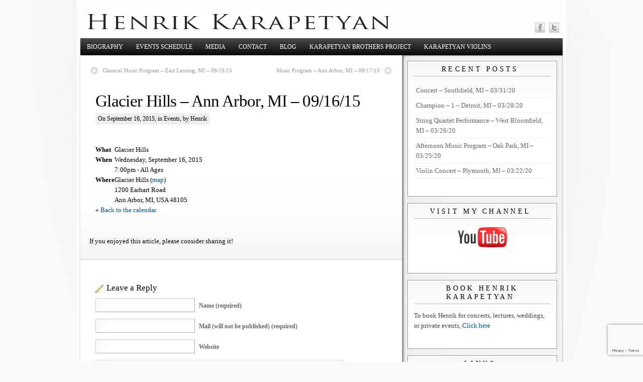

--- FILE ---
content_type: text/html; charset=UTF-8
request_url: https://henrikkarapetyan.com/glacier-hills-ann-arbor-mi-091615
body_size: 12423
content:
<!DOCTYPE html PUBLIC "-//W3C//DTD XHTML 1.0 Transitional//EN" "http://www.w3.org/TR/xhtml1/DTD/xhtml1-transitional.dtd">
<html xmlns="http://www.w3.org/1999/xhtml" lang="en-US">

<head profile="http://gmpg.org/xfn/11">
<meta http-equiv="Content-Type" content="text/html; charset=UTF-8" />



<!-- Wordpress Stuff -->
<meta name="generator" content="WordPress 6.9" /> <!-- leave this for stats -->
<link rel="alternate" type="application/rss+xml" title="Henrik Karapetyan RSS Feed" href="https://henrikkarapetyan.com/feed" />
<link rel="pingback" href="https://henrikkarapetyan.com/wp/xmlrpc.php" />
 <!-- This makes the comment box appear where the ‘reply to this comment’ link is -->

<meta name='robots' content='index, follow, max-image-preview:large, max-snippet:-1, max-video-preview:-1' />

	<!-- This site is optimized with the Yoast SEO plugin v24.9 - https://yoast.com/wordpress/plugins/seo/ -->
	<title>Glacier Hills - Ann Arbor, MI - 09/16/15 | Henrik Karapetyan</title>
	<link rel="canonical" href="https://henrikkarapetyan.com/glacier-hills-ann-arbor-mi-091615" />
	<script type="application/ld+json" class="yoast-schema-graph">{"@context":"https://schema.org","@graph":[{"@type":"WebPage","@id":"https://henrikkarapetyan.com/glacier-hills-ann-arbor-mi-091615","url":"https://henrikkarapetyan.com/glacier-hills-ann-arbor-mi-091615","name":"Glacier Hills - Ann Arbor, MI - 09/16/15 | Henrik Karapetyan","isPartOf":{"@id":"https://henrikkarapetyan.com/#website"},"datePublished":"2015-09-17T01:00:00+00:00","author":{"@id":"https://henrikkarapetyan.com/#/schema/person/ec5c1d7100388b4572834d5783fa43e4"},"breadcrumb":{"@id":"https://henrikkarapetyan.com/glacier-hills-ann-arbor-mi-091615#breadcrumb"},"inLanguage":"en-US","potentialAction":[{"@type":"ReadAction","target":["https://henrikkarapetyan.com/glacier-hills-ann-arbor-mi-091615"]}]},{"@type":"BreadcrumbList","@id":"https://henrikkarapetyan.com/glacier-hills-ann-arbor-mi-091615#breadcrumb","itemListElement":[{"@type":"ListItem","position":1,"name":"Blog","item":"https://henrikkarapetyan.com/blog"},{"@type":"ListItem","position":2,"name":"Glacier Hills &#8211; Ann Arbor, MI &#8211; 09/16/15"}]},{"@type":"WebSite","@id":"https://henrikkarapetyan.com/#website","url":"https://henrikkarapetyan.com/","name":"Henrik Karapetyan","description":"","potentialAction":[{"@type":"SearchAction","target":{"@type":"EntryPoint","urlTemplate":"https://henrikkarapetyan.com/?s={search_term_string}"},"query-input":{"@type":"PropertyValueSpecification","valueRequired":true,"valueName":"search_term_string"}}],"inLanguage":"en-US"},{"@type":"Person","@id":"https://henrikkarapetyan.com/#/schema/person/ec5c1d7100388b4572834d5783fa43e4","name":"Henrik","image":{"@type":"ImageObject","inLanguage":"en-US","@id":"https://henrikkarapetyan.com/#/schema/person/image/","url":"https://secure.gravatar.com/avatar/057bcb47bb797782ab2c9b1df84f7ee491520c63ed52e2c98a9428d00247abea?s=96&d=mm&r=g","contentUrl":"https://secure.gravatar.com/avatar/057bcb47bb797782ab2c9b1df84f7ee491520c63ed52e2c98a9428d00247abea?s=96&d=mm&r=g","caption":"Henrik"},"sameAs":["https://henrikkarapetyan.com"],"url":"https://henrikkarapetyan.com/author/henrik"}]}</script>
	<!-- / Yoast SEO plugin. -->


<link rel='dns-prefetch' href='//www.googletagmanager.com' />
<link rel="alternate" type="application/rss+xml" title="Henrik Karapetyan &raquo; Glacier Hills &#8211; Ann Arbor, MI &#8211; 09/16/15 Comments Feed" href="https://henrikkarapetyan.com/glacier-hills-ann-arbor-mi-091615/feed" />
<link rel="alternate" title="oEmbed (JSON)" type="application/json+oembed" href="https://henrikkarapetyan.com/wp-json/oembed/1.0/embed?url=https%3A%2F%2Fhenrikkarapetyan.com%2Fglacier-hills-ann-arbor-mi-091615" />
<link rel="alternate" title="oEmbed (XML)" type="text/xml+oembed" href="https://henrikkarapetyan.com/wp-json/oembed/1.0/embed?url=https%3A%2F%2Fhenrikkarapetyan.com%2Fglacier-hills-ann-arbor-mi-091615&#038;format=xml" />
<style id='wp-img-auto-sizes-contain-inline-css' type='text/css'>
img:is([sizes=auto i],[sizes^="auto," i]){contain-intrinsic-size:3000px 1500px}
/*# sourceURL=wp-img-auto-sizes-contain-inline-css */
</style>
<style id='wp-emoji-styles-inline-css' type='text/css'>

	img.wp-smiley, img.emoji {
		display: inline !important;
		border: none !important;
		box-shadow: none !important;
		height: 1em !important;
		width: 1em !important;
		margin: 0 0.07em !important;
		vertical-align: -0.1em !important;
		background: none !important;
		padding: 0 !important;
	}
/*# sourceURL=wp-emoji-styles-inline-css */
</style>
<style id='wp-block-library-inline-css' type='text/css'>
:root{--wp-block-synced-color:#7a00df;--wp-block-synced-color--rgb:122,0,223;--wp-bound-block-color:var(--wp-block-synced-color);--wp-editor-canvas-background:#ddd;--wp-admin-theme-color:#007cba;--wp-admin-theme-color--rgb:0,124,186;--wp-admin-theme-color-darker-10:#006ba1;--wp-admin-theme-color-darker-10--rgb:0,107,160.5;--wp-admin-theme-color-darker-20:#005a87;--wp-admin-theme-color-darker-20--rgb:0,90,135;--wp-admin-border-width-focus:2px}@media (min-resolution:192dpi){:root{--wp-admin-border-width-focus:1.5px}}.wp-element-button{cursor:pointer}:root .has-very-light-gray-background-color{background-color:#eee}:root .has-very-dark-gray-background-color{background-color:#313131}:root .has-very-light-gray-color{color:#eee}:root .has-very-dark-gray-color{color:#313131}:root .has-vivid-green-cyan-to-vivid-cyan-blue-gradient-background{background:linear-gradient(135deg,#00d084,#0693e3)}:root .has-purple-crush-gradient-background{background:linear-gradient(135deg,#34e2e4,#4721fb 50%,#ab1dfe)}:root .has-hazy-dawn-gradient-background{background:linear-gradient(135deg,#faaca8,#dad0ec)}:root .has-subdued-olive-gradient-background{background:linear-gradient(135deg,#fafae1,#67a671)}:root .has-atomic-cream-gradient-background{background:linear-gradient(135deg,#fdd79a,#004a59)}:root .has-nightshade-gradient-background{background:linear-gradient(135deg,#330968,#31cdcf)}:root .has-midnight-gradient-background{background:linear-gradient(135deg,#020381,#2874fc)}:root{--wp--preset--font-size--normal:16px;--wp--preset--font-size--huge:42px}.has-regular-font-size{font-size:1em}.has-larger-font-size{font-size:2.625em}.has-normal-font-size{font-size:var(--wp--preset--font-size--normal)}.has-huge-font-size{font-size:var(--wp--preset--font-size--huge)}.has-text-align-center{text-align:center}.has-text-align-left{text-align:left}.has-text-align-right{text-align:right}.has-fit-text{white-space:nowrap!important}#end-resizable-editor-section{display:none}.aligncenter{clear:both}.items-justified-left{justify-content:flex-start}.items-justified-center{justify-content:center}.items-justified-right{justify-content:flex-end}.items-justified-space-between{justify-content:space-between}.screen-reader-text{border:0;clip-path:inset(50%);height:1px;margin:-1px;overflow:hidden;padding:0;position:absolute;width:1px;word-wrap:normal!important}.screen-reader-text:focus{background-color:#ddd;clip-path:none;color:#444;display:block;font-size:1em;height:auto;left:5px;line-height:normal;padding:15px 23px 14px;text-decoration:none;top:5px;width:auto;z-index:100000}html :where(.has-border-color){border-style:solid}html :where([style*=border-top-color]){border-top-style:solid}html :where([style*=border-right-color]){border-right-style:solid}html :where([style*=border-bottom-color]){border-bottom-style:solid}html :where([style*=border-left-color]){border-left-style:solid}html :where([style*=border-width]){border-style:solid}html :where([style*=border-top-width]){border-top-style:solid}html :where([style*=border-right-width]){border-right-style:solid}html :where([style*=border-bottom-width]){border-bottom-style:solid}html :where([style*=border-left-width]){border-left-style:solid}html :where(img[class*=wp-image-]){height:auto;max-width:100%}:where(figure){margin:0 0 1em}html :where(.is-position-sticky){--wp-admin--admin-bar--position-offset:var(--wp-admin--admin-bar--height,0px)}@media screen and (max-width:600px){html :where(.is-position-sticky){--wp-admin--admin-bar--position-offset:0px}}
/*wp_block_styles_on_demand_placeholder:69727d259bd6b*/
/*# sourceURL=wp-block-library-inline-css */
</style>
<style id='classic-theme-styles-inline-css' type='text/css'>
/*! This file is auto-generated */
.wp-block-button__link{color:#fff;background-color:#32373c;border-radius:9999px;box-shadow:none;text-decoration:none;padding:calc(.667em + 2px) calc(1.333em + 2px);font-size:1.125em}.wp-block-file__button{background:#32373c;color:#fff;text-decoration:none}
/*# sourceURL=/wp-includes/css/classic-themes.min.css */
</style>
<link rel='stylesheet' id='contact-form-7-css' href='https://henrikkarapetyan.com/app/plugins/contact-form-7/includes/css/styles.css?ver=6.1.4' type='text/css' media='all' />
<link rel='stylesheet' id='fancybox-for-wp-css' href='https://henrikkarapetyan.com/app/plugins/fancybox-for-wordpress/assets/css/fancybox.css?ver=1.3.4' type='text/css' media='all' />
<link rel='stylesheet' id='woocommerce-layout-css' href='https://henrikkarapetyan.com/app/plugins/woocommerce/assets/css/woocommerce-layout.css?ver=9.9.6' type='text/css' media='all' />
<link rel='stylesheet' id='woocommerce-smallscreen-css' href='https://henrikkarapetyan.com/app/plugins/woocommerce/assets/css/woocommerce-smallscreen.css?ver=9.9.6' type='text/css' media='only screen and (max-width: 768px)' />
<link rel='stylesheet' id='woocommerce-general-css' href='https://henrikkarapetyan.com/app/plugins/woocommerce/assets/css/woocommerce.css?ver=9.9.6' type='text/css' media='all' />
<style id='woocommerce-inline-inline-css' type='text/css'>
.woocommerce form .form-row .required { visibility: visible; }
/*# sourceURL=woocommerce-inline-inline-css */
</style>
<link rel='stylesheet' id='brands-styles-css' href='https://henrikkarapetyan.com/app/plugins/woocommerce/assets/css/brands.css?ver=9.9.6' type='text/css' media='all' />
<script type="text/javascript" src="https://henrikkarapetyan.com/wp/wp-includes/js/jquery/jquery.min.js?ver=3.7.1" id="jquery-core-js"></script>
<script type="text/javascript" src="https://henrikkarapetyan.com/wp/wp-includes/js/jquery/jquery-migrate.min.js?ver=3.4.1" id="jquery-migrate-js"></script>
<script type="text/javascript" src="https://henrikkarapetyan.com/app/plugins/fancybox-for-wordpress/assets/js/purify.min.js?ver=1.3.4" id="purify-js"></script>
<script type="text/javascript" src="https://henrikkarapetyan.com/app/plugins/fancybox-for-wordpress/assets/js/jquery.fancybox.js?ver=1.3.4" id="fancybox-for-wp-js"></script>
<script type="text/javascript" src="https://henrikkarapetyan.com/app/plugins/woocommerce/assets/js/jquery-blockui/jquery.blockUI.min.js?ver=2.7.0-wc.9.9.6" id="jquery-blockui-js" defer="defer" data-wp-strategy="defer"></script>
<script type="text/javascript" id="wc-add-to-cart-js-extra">
/* <![CDATA[ */
var wc_add_to_cart_params = {"ajax_url":"/wp/wp-admin/admin-ajax.php","wc_ajax_url":"/?wc-ajax=%%endpoint%%","i18n_view_cart":"View cart","cart_url":"https://henrikkarapetyan.com/?page_id=4169","is_cart":"","cart_redirect_after_add":"no"};
//# sourceURL=wc-add-to-cart-js-extra
/* ]]> */
</script>
<script type="text/javascript" src="https://henrikkarapetyan.com/app/plugins/woocommerce/assets/js/frontend/add-to-cart.min.js?ver=9.9.6" id="wc-add-to-cart-js" defer="defer" data-wp-strategy="defer"></script>
<script type="text/javascript" src="https://henrikkarapetyan.com/app/plugins/woocommerce/assets/js/js-cookie/js.cookie.min.js?ver=2.1.4-wc.9.9.6" id="js-cookie-js" defer="defer" data-wp-strategy="defer"></script>
<script type="text/javascript" id="woocommerce-js-extra">
/* <![CDATA[ */
var woocommerce_params = {"ajax_url":"/wp/wp-admin/admin-ajax.php","wc_ajax_url":"/?wc-ajax=%%endpoint%%","i18n_password_show":"Show password","i18n_password_hide":"Hide password"};
//# sourceURL=woocommerce-js-extra
/* ]]> */
</script>
<script type="text/javascript" src="https://henrikkarapetyan.com/app/plugins/woocommerce/assets/js/frontend/woocommerce.min.js?ver=9.9.6" id="woocommerce-js" defer="defer" data-wp-strategy="defer"></script>

<!-- Google tag (gtag.js) snippet added by Site Kit -->
<!-- Google Analytics snippet added by Site Kit -->
<script type="text/javascript" src="https://www.googletagmanager.com/gtag/js?id=GT-K557QWL" id="google_gtagjs-js" async></script>
<script type="text/javascript" id="google_gtagjs-js-after">
/* <![CDATA[ */
window.dataLayer = window.dataLayer || [];function gtag(){dataLayer.push(arguments);}
gtag("set","linker",{"domains":["henrikkarapetyan.com"]});
gtag("js", new Date());
gtag("set", "developer_id.dZTNiMT", true);
gtag("config", "GT-K557QWL", {"googlesitekit_post_type":"post"});
//# sourceURL=google_gtagjs-js-after
/* ]]> */
</script>
<link rel="https://api.w.org/" href="https://henrikkarapetyan.com/wp-json/" /><link rel="alternate" title="JSON" type="application/json" href="https://henrikkarapetyan.com/wp-json/wp/v2/posts/3632" /><link rel="EditURI" type="application/rsd+xml" title="RSD" href="https://henrikkarapetyan.com/wp/xmlrpc.php?rsd" />
<meta name="generator" content="WordPress 6.9" />
<meta name="generator" content="WooCommerce 9.9.6" />
<link rel='shortlink' href='https://henrikkarapetyan.com/?p=3632' />

<!-- Fancybox for WordPress v3.3.7 -->
<style type="text/css">
	.fancybox-slide--image .fancybox-content{background-color: #FFFFFF}div.fancybox-caption{display:none !important;}
	
	img.fancybox-image{border-width:10px;border-color:#FFFFFF;border-style:solid;}
	div.fancybox-bg{background-color:rgba(102,102,102,0.3);opacity:1 !important;}div.fancybox-content{border-color:#FFFFFF}
	div#fancybox-title{background-color:#FFFFFF}
	div.fancybox-content{background-color:#FFFFFF}
	div#fancybox-title-inside{color:#333333}
	
	
	
	div.fancybox-caption p.caption-title{display:inline-block}
	div.fancybox-caption p.caption-title{font-size:14px}
	div.fancybox-caption p.caption-title{color:#333333}
	div.fancybox-caption {color:#333333}div.fancybox-caption p.caption-title {background:#fff; width:auto;padding:10px 30px;}div.fancybox-content p.caption-title{color:#333333;margin: 0;padding: 5px 0;}body.fancybox-active .fancybox-container .fancybox-stage .fancybox-content .fancybox-close-small{display:block;}
</style><script type="text/javascript">
	jQuery(function () {

		var mobileOnly = false;
		
		if (mobileOnly) {
			return;
		}

		jQuery.fn.getTitle = function () { // Copy the title of every IMG tag and add it to its parent A so that fancybox can show titles
			var arr = jQuery("a[data-fancybox]");jQuery.each(arr, function() {var title = jQuery(this).children("img").attr("title") || '';var figCaptionHtml = jQuery(this).next("figcaption").html() || '';var processedCaption = figCaptionHtml;if (figCaptionHtml.length && typeof DOMPurify === 'function') {processedCaption = DOMPurify.sanitize(figCaptionHtml, {USE_PROFILES: {html: true}});} else if (figCaptionHtml.length) {processedCaption = jQuery("<div>").text(figCaptionHtml).html();}var newTitle = title;if (processedCaption.length) {newTitle = title.length ? title + " " + processedCaption : processedCaption;}if (newTitle.length) {jQuery(this).attr("title", newTitle);}});		}

		// Supported file extensions

				var thumbnails = jQuery("a:has(img)").not(".nolightbox").not('.envira-gallery-link').not('.ngg-simplelightbox').filter(function () {
			return /\.(jpe?g|png|gif|mp4|webp|bmp|pdf)(\?[^/]*)*$/i.test(jQuery(this).attr('href'))
		});
		

		// Add data-type iframe for links that are not images or videos.
		var iframeLinks = jQuery('.fancyboxforwp').filter(function () {
			return !/\.(jpe?g|png|gif|mp4|webp|bmp|pdf)(\?[^/]*)*$/i.test(jQuery(this).attr('href'))
		}).filter(function () {
			return !/vimeo|youtube/i.test(jQuery(this).attr('href'))
		});
		iframeLinks.attr({"data-type": "iframe"}).getTitle();

				// Gallery All
		thumbnails.addClass("fancyboxforwp").attr("data-fancybox", "gallery").getTitle();
		iframeLinks.attr({"data-fancybox": "gallery"}).getTitle();

		// Gallery type NONE
		
		// Call fancybox and apply it on any link with a rel atribute that starts with "fancybox", with the options set on the admin panel
		jQuery("a.fancyboxforwp").fancyboxforwp({
			loop: false,
			smallBtn: true,
			zoomOpacity: "auto",
			animationEffect: "fade",
			animationDuration: 500,
			transitionEffect: "fade",
			transitionDuration: "300",
			overlayShow: true,
			overlayOpacity: "0.3",
			titleShow: false,
			titlePosition: "inside",
			keyboard: true,
			showCloseButton: true,
			arrows: true,
			clickContent:false,
			clickSlide: "close",
			mobile: {
				clickContent: function (current, event) {
					return current.type === "image" ? "toggleControls" : false;
				},
				clickSlide: function (current, event) {
					return current.type === "image" ? "close" : "close";
				},
			},
			wheel: false,
			toolbar: true,
			preventCaptionOverlap: true,
			onInit: function() { },			onDeactivate
	: function() { },		beforeClose: function() { },			afterShow: function(instance) { jQuery( ".fancybox-image" ).on("click", function( ){ ( instance.isScaledDown() ) ? instance.scaleToActual() : instance.scaleToFit() }) },				afterClose: function() { },					caption : function( instance, item ) {var title = "";if("undefined" != typeof jQuery(this).context ){var title = jQuery(this).context.title;} else { var title = ("undefined" != typeof jQuery(this).attr("title")) ? jQuery(this).attr("title") : false;}var caption = jQuery(this).data('caption') || '';if ( item.type === 'image' && title.length ) {caption = (caption.length ? caption + '<br />' : '') + '<p class="caption-title">'+jQuery("<div>").text(title).html()+'</p>' ;}if (typeof DOMPurify === "function" && caption.length) { return DOMPurify.sanitize(caption, {USE_PROFILES: {html: true}}); } else { return jQuery("<div>").text(caption).html(); }},
		afterLoad : function( instance, current ) {var captionContent = current.opts.caption || '';var sanitizedCaptionString = '';if (typeof DOMPurify === 'function' && captionContent.length) {sanitizedCaptionString = DOMPurify.sanitize(captionContent, {USE_PROFILES: {html: true}});} else if (captionContent.length) { sanitizedCaptionString = jQuery("<div>").text(captionContent).html();}if (sanitizedCaptionString.length) { current.$content.append(jQuery('<div class=\"fancybox-custom-caption inside-caption\" style=\" position: absolute;left:0;right:0;color:#000;margin:0 auto;bottom:0;text-align:center;background-color:#FFFFFF \"></div>').html(sanitizedCaptionString)); }},
			})
		;

			})
</script>
<!-- END Fancybox for WordPress -->
					<link type="text/css" rel="stylesheet" href="https://henrikkarapetyan.com/app/plugins/gigs-calendar/templates/basic/style.css" />
				<meta name="generator" content="Site Kit by Google 1.170.0" />	<noscript><style>.woocommerce-product-gallery{ opacity: 1 !important; }</style></noscript>
	<link rel="icon" href="https://henrikkarapetyan.com/app/uploads/2017/07/cropped-henrik-favicon-32x32.png" sizes="32x32" />
<link rel="icon" href="https://henrikkarapetyan.com/app/uploads/2017/07/cropped-henrik-favicon-192x192.png" sizes="192x192" />
<link rel="apple-touch-icon" href="https://henrikkarapetyan.com/app/uploads/2017/07/cropped-henrik-favicon-180x180.png" />
<meta name="msapplication-TileImage" content="https://henrikkarapetyan.com/app/uploads/2017/07/cropped-henrik-favicon-270x270.png" />
		<style type="text/css" id="wp-custom-css">
			/* General */
.small {
    font-size: .85em;
}

/* WooCommerce */
.related.products {
	clear: both;
}

.type-product .post-date {
    display: none;
}

/* Contact Form 7 */
.wpcf7-text {
    width: 300px;
    border: 1px solid black;
}

.wpcf7-textarea {
    width: 500px;
    height: 200px;
    border: 1px solid black;
}

.wpcf7-form-control.wpcf7-submit {
    padding: .5em 1.5em;
    font-weight: bold;
}
		</style>
		
<link rel="stylesheet" href="https://henrikkarapetyan.com/app/themes/WhiteHousePro/css/reset.css" type="text/css" media="screen" />
<link rel="stylesheet" href="https://henrikkarapetyan.com/app/themes/WhiteHousePro/css/trans.css" type="text/css" media="screen" />
<link rel="stylesheet" href="https://henrikkarapetyan.com/app/themes/WhiteHousePro/css/wp_core.css" type="text/css" media="screen" />
<link rel="stylesheet" href="https://henrikkarapetyan.com/app/themes/WhiteHousePro/style.css" type="text/css" media="screen" />


<link rel="stylesheet" href="https://henrikkarapetyan.com/app/themes/WhiteHousePro/css/pro.css" type="text/css" media="screen" /><link rel="stylesheet" href="https://henrikkarapetyan.com/app/themes/WhiteHousePro/css/color_black.css" type="text/css" media="screen" />
<!-- Modules w/ Javascript -->	


<link rel="stylesheet" href="https://henrikkarapetyan.com/app/themes/WhiteHousePro/css/dropdown.css" type="text/css" media="screen" />
<script type="text/javascript" src="https://henrikkarapetyan.com/app/themes/WhiteHousePro/js/dropdown.js"></script>

<style type="text/css">


		
	
		
				
			.headline h1 a { /* site title */
font-size:40px; }
.headline { margin: 20px 0px 10px; }

h6.site-description {
display:none;
}

h2 {
font-size: 1.5em;
}

h3 {
font-size: 1.3em;
}

hr {
margin-top: .1em;
border-color: #999;
}

#nav ul.dropdown ul li a:hover, #nav ul.dropdown li.current_page_ancestor ul a:hover, #nav ul.dropdown li.current_page_item ul a:hover, #nav ul.dropdown ul li.current_page_ancestor a, #nav ul.dropdown ul li.current_page_item a, #nav ul.dropdown ul li.current_page_item a:hover, #nav ul.dropdown ul li.current_page_ancestor a:hover, #nav ul.dropdown ul li ul li.current_page_item a {
background: rgb(200, 200, 200);
}

div.page{
min-height:500px;
}

#feature{
background: #000 url('/images/featurebg-black-mod.jpg') no-repeat 0 0;
}


.fcontent .fheading { margin-bottom: 1.5em; }
.fcontent p { text-align:justify; }
.featurelink { text-align:center; }

div#subnav li.current_page_item a {
font-size: 1.2em;
font-weight:bold;
}

div.paper p {
text-indent: 50px;
line-height: 2em;
}

/* links for prev-next pages */
.link-next {
float:right;
margin-right:50px;
}

.link-prev {
float:left;
margin-left:20px;
}


hr.half {
width:50%;
margin-left:0px;
}

/* repertoire */
table.rep {
margin-left: 25px;
}

table.rep tr {
border-top: 1px dotted #666;
border-bottom: 1px dotted #666;
}

table td.col1 {
width:300px;
}
table td.col2 {
width:550px;
}
/* end repertoire */

a.plimage {
display:none;
}

/* Gigs Calendar */

table.gigs {
border:0px;
}
table.gigs td.time {
text-align:left;
}
div.attribution {
display:none;
}	</style>
</head>
<body class="wp-singular post-template-default single single-post postid-3632 single-format-standard wp-theme-WhiteHousePro wp-child-theme-henrik_custom theme-WhiteHousePro woocommerce-no-js">
	<div id="site">
		<div id="wrapper">
		<div id="pagewrap" class=""><div id="pagewrap2" class="">
					<div id="header" class="fix">
						<div class="headline">
															<a class="home" href="https://henrikkarapetyan.com" title="Henrik Karapetyan"><img src="/images/hk-banner.jpg" alt="Henrik Karapetyan" /></a>
													</div>
							<div class="icons">
								
																
																										<a target="_blank" href="https://twitter.com/HenriKarapetyan" class="twitterlink"></a>
																											<a target="_blank" href="https://www.facebook.com/henrik.karapetyan" class="facebooklink"></a>
																																		
							</div>
					</div>
				<div class="contentshadow fix">
					<div class="contentshadowfade">
						<div class="container fix">
							<div id="nav" class="fix">
								<ul id="menu-primary" class="dropdown clearfix"><li id="menu-item-3645" class="menu-item menu-item-type-post_type menu-item-object-page menu-item-has-children menu-item-3645"><a href="https://henrikkarapetyan.com/biography">Biography</a>
<ul class="sub-menu">
	<li id="menu-item-3660" class="menu-item menu-item-type-post_type menu-item-object-page menu-item-3660"><a href="https://henrikkarapetyan.com/curriculum-vitae">Curriculum Vitae</a></li>
	<li id="menu-item-3661" class="menu-item menu-item-type-post_type menu-item-object-page menu-item-3661"><a href="https://henrikkarapetyan.com/curriculum-vitae/repertoire">Repertoire</a></li>
	<li id="menu-item-3662" class="menu-item menu-item-type-post_type menu-item-object-page menu-item-3662"><a href="https://henrikkarapetyan.com/teaching-philosophy">Teaching Philosophy</a></li>
</ul>
</li>
<li id="menu-item-3652" class="menu-item menu-item-type-post_type menu-item-object-page menu-item-3652"><a href="https://henrikkarapetyan.com/events-schedule">Events Schedule</a></li>
<li id="menu-item-3647" class="menu-item menu-item-type-post_type menu-item-object-page menu-item-has-children menu-item-3647"><a href="https://henrikkarapetyan.com/media/gallery">Media</a>
<ul class="sub-menu">
	<li id="menu-item-3651" class="menu-item menu-item-type-post_type menu-item-object-page menu-item-3651"><a href="https://henrikkarapetyan.com/media/gallery">Gallery</a></li>
	<li id="menu-item-3649" class="menu-item menu-item-type-post_type menu-item-object-page menu-item-3649"><a href="https://henrikkarapetyan.com/media/audio">Audio</a></li>
	<li id="menu-item-3648" class="menu-item menu-item-type-post_type menu-item-object-page menu-item-3648"><a href="https://henrikkarapetyan.com/media/video">Video</a></li>
</ul>
</li>
<li id="menu-item-3646" class="menu-item menu-item-type-post_type menu-item-object-page menu-item-3646"><a href="https://henrikkarapetyan.com/contact">Contact</a></li>
<li id="menu-item-3653" class="menu-item menu-item-type-post_type menu-item-object-page current_page_parent menu-item-3653"><a href="https://henrikkarapetyan.com/blog">Blog</a></li>
<li id="menu-item-3986" class="menu-item menu-item-type-post_type menu-item-object-page menu-item-3986"><a href="https://henrikkarapetyan.com/karapetyan-brothers-project">Karapetyan Brothers Project</a></li>
<li id="menu-item-4337" class="menu-item menu-item-type-post_type menu-item-object-page menu-item-4337"><a href="https://henrikkarapetyan.com/?page_id=4168">Karapetyan Violins</a></li>
</ul>							</div><!-- /nav -->
							<div class="clear"></div>
							

		


	<div id="content" class="fix" role="main">
		<div id="maincontent" class="fix">
			<div class="clear"></div>
				
	
	<div class="post-nav fix"> <span class="previous"><a href="https://henrikkarapetyan.com/classical-music-program-east-lansing-mi-091515" rel="prev">Classical Music Program &#8211; East Lansing, MI &#8211; 09/15/15</a></span> <span class="next"><a href="https://henrikkarapetyan.com/music-program-ann-arbor-mi-091715" rel="next">Music Program &#8211; Ann Arbor, MI &#8211; 09/17/15</a></span></div>
	
	<div class="postwrap">
		<div class="post-3632 post type-post status-publish format-standard hentry category-events" id="post-3632">	
			<div class="copy fix">
												<div class="post-title">
					<h2><a href="https://henrikkarapetyan.com/glacier-hills-ann-arbor-mi-091615" rel="bookmark" title="Permanent Link to Glacier Hills &#8211; Ann Arbor, MI &#8211; 09/16/15">Glacier Hills &#8211; Ann Arbor, MI &#8211; 09/16/15</a></h2>
				</div>
				<!--/post-title -->
				<div class="post-date">
					<em>
						On September 16, 2015, 
						in <a href="https://henrikkarapetyan.com/category/events" rel="category tag">Events</a>, 
						by Henrik					</em>
				</div>
													
			</div>
			 		
				<div class="copy">
					<div class="post-content">
					<div></div><div class="gig-post gig y2015 m09 archive" id="gig-840">
	<table>
		<tbody>
							<tr class="eventName">
					<td class="bold" valign="top">What</td>
					<td><div class="eventName">Glacier Hills</div></td>
				</tr>
						<tr class="when">
				<td class="bold" valign="top">When</td>
				<td>
					<div class="date">Wednesday, September 16, 2015</div>
											<div class="performance">
							<span class="time">7:00pm</span>
														<span class="separator ages">-</span>
							<span class="ages">All Ages</span>
													</div>
									</td>
			</tr>
			<tr class="where">
				<td class="bold" valign="top">Where</td>
				<td class="venue">
											<div class="name">
															Glacier Hills														(<a target="_blank" href="https://maps.google.com/?q=1200+Earhart+Road%2C+Ann+Arbor%2C+MI%2C+USA%2C+48105">map</a>)
						</div>
						<div class="address">1200 Earhart Road<br />
Ann Arbor, MI, USA 48105</div>
															</td>
			</tr>
					</tbody>
	</table>
			<p>&laquo; <a href="https://henrikkarapetyan.com/events-schedule">Back to the calendar</a></p>
	</div>
						
										</div>		
					<div class="tags">
					&nbsp;
					</div>
	
				</div>
				
							
			<div class="post-footer">
			<div class="left">
						If you enjoyed this article, please consider sharing it!	
		</div>
		<div class="right">
			 
												 
			
		</div>
		<br class="fix" />
	
</div>				<div class="hl"></div>
		</div><!--post -->
	</div>
					<div class="postwrap">	
<div class="hentry">		
	<div class="copy"> 
<!-- You can start editing here. -->


			<!-- If comments are open, but there are no comments. -->

	 


<div id="respond" name="respond">

	<h3>Leave a Reply</h3>

	<div class="cancel-comment-reply">
		<small><a rel="nofollow" id="cancel-comment-reply-link" href="/glacier-hills-ann-arbor-mi-091615#respond" style="display:none;">Click here to cancel reply.</a></small>
	</div>

		
		<form action="https://henrikkarapetyan.com/wp/wp-comments-post.php" method="post" id="commentform">

		
		<p><input type="text" name="author" id="author" value="" size="22" tabindex="1" aria-required='true' />
		<label for="author"><small>Name (required)</small></label></p>

		<p><input type="text" name="email" id="email" value="" size="22" tabindex="2" aria-required='true' />
		<label for="email"><small>Mail (will not be published) (required)</small></label></p>

		<p><input type="text" name="url" id="url" value="" size="22" tabindex="3" />
		<label for="url"><small>Website</small></label></p>

		
		
		<p><textarea name="comment" id="comment" cols="100%" rows="10" tabindex="4"></textarea></p>

		<p><input name="submit" type="submit" id="submit" tabindex="5" value="Submit Comment" />
		<input type='hidden' name='comment_post_ID' value='3632' id='comment_post_ID' />
<input type='hidden' name='comment_parent' id='comment_parent' value='0' />
		</p>
		<p style="display: none;"><input type="hidden" id="akismet_comment_nonce" name="akismet_comment_nonce" value="6293e24e18" /></p><p style="display: none !important;" class="akismet-fields-container" data-prefix="ak_"><label>&#916;<textarea name="ak_hp_textarea" cols="45" rows="8" maxlength="100"></textarea></label><input type="hidden" id="ak_js_1" name="ak_js" value="58"/><script>document.getElementById( "ak_js_1" ).setAttribute( "value", ( new Date() ).getTime() );</script></p>
			</form>

</div> <!-- End Respond -->
</div>
</div>
<div class="hl"></div>
<br/><br/>
</div>
		
		
	
		</div>
		<div id="sidebar" role="complementary">
	
		
	<div id="widgets">
	
		


							
					
			
		<div id="recent-posts-3" class="widget_recent_entries widget"><div class="winner">
		<h4 class="wtitle">Recent Posts&nbsp;</h4><div class="wcontent">
		<ul>
											<li>
					<a href="https://henrikkarapetyan.com/concert-southfield-mi-03-31-20">Concert &#8211; Southfield, MI &#8211; 03/31/20</a>
									</li>
											<li>
					<a href="https://henrikkarapetyan.com/champion-1-detroit-mi-03-28-20">Champion &#8211; 1 &#8211; Detroit, MI &#8211; 03/28/20</a>
									</li>
											<li>
					<a href="https://henrikkarapetyan.com/string-quartet-performance-west-bloomfield-mi-03-26-20">String Quartet Performance &#8211; West Bloomfield, MI &#8211; 03/26/20</a>
									</li>
											<li>
					<a href="https://henrikkarapetyan.com/afternoon-music-program-oak-park-mi-03-25-20">Afternoon Music Program &#8211; Oak Park, MI &#8211; 03/25/20</a>
									</li>
											<li>
					<a href="https://henrikkarapetyan.com/violin-concert-plymouth-mi-03-22-20">Violin Concert &#8211; Plymouth, MI &#8211; 03/22/20</a>
									</li>
					</ul>

		&nbsp;</div></div></div><div id="text-4" class="widget_text widget"><div class="winner"><h4 class="wtitle">Visit My Channel&nbsp;</h4><div class="wcontent">			<div class="textwidget"><p><a href="https://www.youtube.com/user/HenrikKarapetyan" target="_blank" style="text-align:center;"><img decoding="async" src="/images/youtube-logo.png" style="width:106px; margin:0px auto; display:block;" border=0></a></p>
</div>
		&nbsp;</div></div></div><div id="text-5" class="widget_text widget"><div class="winner"><h4 class="wtitle">Book Henrik Karapetyan&nbsp;</h4><div class="wcontent">			<div class="textwidget">To book Henrik for concerts, lectures, weddings, or private events, <a href="/contact">Click here</a></div>
		&nbsp;</div></div></div><div id="linkcat-5" class="widget_links widget"><div class="winner"><h4 class="wtitle">Links&nbsp;</h4><div class="wcontent">
	<ul class='xoxo blogroll'>
<li><a href="https://breakofreality.com/" target="_blank">Break of Reality</a></li>
<li><a href="https://detroitopera.org/" rel="met" target="_blank">Detroit Opera</a></li>
<li><a href="https://www.evola.com/">Evola Music Center</a></li>
<li><a href="https://www.chamber-players.com/" rel="friend colleague">Jamie Fiste</a></li>
<li><a href="http://lingjulai.com/" rel="friend colleague" target="_blank">Ling-Ju Lai</a></li>

	</ul>
&nbsp;</div></div></div>
		
			</div>
</div>

<div class="hl"></div>
<div class="post-footer pfooterdark">

		<div class="right">
			<span><a href="#header">Go To Top &raquo;</a></span></div>
	<div class="clear"></div>

</div>
<div class="hl2"></div>		
	</div>


</div><!-- end container -->
</div> <!-- end content shadow fade -->
</div><!-- end contentshadow -->
<div class="shadowbottom"></div>


		<div class="clear"></div>
				</div></div> <!-- end pagewraps -->


	
	<div  id="footer">
		
			<div id="pagefoot">
										<ul id="footnav">
						<li class="page_item "><a class="home" href="https://henrikkarapetyan.com" title="Home">Home</a></li>
						<li class="page_item page-item-3984"><a href="https://henrikkarapetyan.com/karapetyan-brothers-project">Karapetyan Brothers Project</a></li>
<li class="page_item page-item-170"><a href="https://henrikkarapetyan.com/biography">Biography</a></li>
<li class="page_item page-item-3 page_item_has_children"><a href="https://henrikkarapetyan.com/curriculum-vitae">Curriculum Vitae</a></li>
<li class="page_item page-item-15 page_item_has_children"><a href="https://henrikkarapetyan.com/teaching-philosophy">Teaching Philosophy</a></li>
<li class="page_item page-item-65"><a href="https://henrikkarapetyan.com/events-schedule">Events Schedule</a></li>
<li class="page_item page-item-67 page_item_has_children"><a href="https://henrikkarapetyan.com/media/gallery">Media</a></li>
<li class="page_item page-item-73"><a href="https://henrikkarapetyan.com/contact">Contact</a></li>
						</ul><br/>
								<span class="terms">
					© 2023 Henrik Karapetyan									
				</span>
					
					
			</div>
		</div>
		<div id="cred" class="pagelines">
			<div class="p fix" style="padding: 0px ">
				<a class="plimage" target="_blank" href="http://www.pagelines.com">
					premium wordpress themes									</a>
			</div>
		</div>
	</div> <!-- end #wrapper -->
</div> <!-- end #site -->

<!-- Footer Scripts Go Here -->
	<!-- End Footer scripts -->
<script type="speculationrules">
{"prefetch":[{"source":"document","where":{"and":[{"href_matches":"/*"},{"not":{"href_matches":["/wp/wp-*.php","/wp/wp-admin/*","/app/uploads/*","/app/*","/app/plugins/*","/app/themes/henrik_custom/*","/app/themes/WhiteHousePro/*","/*\\?(.+)"]}},{"not":{"selector_matches":"a[rel~=\"nofollow\"]"}},{"not":{"selector_matches":".no-prefetch, .no-prefetch a"}}]},"eagerness":"conservative"}]}
</script>
	<script type='text/javascript'>
		(function () {
			var c = document.body.className;
			c = c.replace(/woocommerce-no-js/, 'woocommerce-js');
			document.body.className = c;
		})();
	</script>
	<script type="text/javascript" src="https://henrikkarapetyan.com/wp/wp-includes/js/comment-reply.min.js?ver=6.9" id="comment-reply-js" async="async" data-wp-strategy="async" fetchpriority="low"></script>
<script type="text/javascript" src="https://henrikkarapetyan.com/wp/wp-includes/js/dist/hooks.min.js?ver=dd5603f07f9220ed27f1" id="wp-hooks-js"></script>
<script type="text/javascript" src="https://henrikkarapetyan.com/wp/wp-includes/js/dist/i18n.min.js?ver=c26c3dc7bed366793375" id="wp-i18n-js"></script>
<script type="text/javascript" id="wp-i18n-js-after">
/* <![CDATA[ */
wp.i18n.setLocaleData( { 'text direction\u0004ltr': [ 'ltr' ] } );
//# sourceURL=wp-i18n-js-after
/* ]]> */
</script>
<script type="text/javascript" src="https://henrikkarapetyan.com/app/plugins/contact-form-7/includes/swv/js/index.js?ver=6.1.4" id="swv-js"></script>
<script type="text/javascript" id="contact-form-7-js-before">
/* <![CDATA[ */
var wpcf7 = {
    "api": {
        "root": "https:\/\/henrikkarapetyan.com\/wp-json\/",
        "namespace": "contact-form-7\/v1"
    }
};
//# sourceURL=contact-form-7-js-before
/* ]]> */
</script>
<script type="text/javascript" src="https://henrikkarapetyan.com/app/plugins/contact-form-7/includes/js/index.js?ver=6.1.4" id="contact-form-7-js"></script>
<script type="text/javascript" src="https://henrikkarapetyan.com/app/plugins/page-links-to/dist/new-tab.js?ver=3.3.7" id="page-links-to-js"></script>
<script type="text/javascript" src="https://henrikkarapetyan.com/app/plugins/woocommerce/assets/js/sourcebuster/sourcebuster.min.js?ver=9.9.6" id="sourcebuster-js-js"></script>
<script type="text/javascript" id="wc-order-attribution-js-extra">
/* <![CDATA[ */
var wc_order_attribution = {"params":{"lifetime":1.0e-5,"session":30,"base64":false,"ajaxurl":"https://henrikkarapetyan.com/wp/wp-admin/admin-ajax.php","prefix":"wc_order_attribution_","allowTracking":true},"fields":{"source_type":"current.typ","referrer":"current_add.rf","utm_campaign":"current.cmp","utm_source":"current.src","utm_medium":"current.mdm","utm_content":"current.cnt","utm_id":"current.id","utm_term":"current.trm","utm_source_platform":"current.plt","utm_creative_format":"current.fmt","utm_marketing_tactic":"current.tct","session_entry":"current_add.ep","session_start_time":"current_add.fd","session_pages":"session.pgs","session_count":"udata.vst","user_agent":"udata.uag"}};
//# sourceURL=wc-order-attribution-js-extra
/* ]]> */
</script>
<script type="text/javascript" src="https://henrikkarapetyan.com/app/plugins/woocommerce/assets/js/frontend/order-attribution.min.js?ver=9.9.6" id="wc-order-attribution-js"></script>
<script type="text/javascript" src="https://www.google.com/recaptcha/api.js?render=6LdL7vEUAAAAACu1swAJg70Buri3Ux-umEjLLS0a&amp;ver=3.0" id="google-recaptcha-js"></script>
<script type="text/javascript" src="https://henrikkarapetyan.com/wp/wp-includes/js/dist/vendor/wp-polyfill.min.js?ver=3.15.0" id="wp-polyfill-js"></script>
<script type="text/javascript" id="wpcf7-recaptcha-js-before">
/* <![CDATA[ */
var wpcf7_recaptcha = {
    "sitekey": "6LdL7vEUAAAAACu1swAJg70Buri3Ux-umEjLLS0a",
    "actions": {
        "homepage": "homepage",
        "contactform": "contactform"
    }
};
//# sourceURL=wpcf7-recaptcha-js-before
/* ]]> */
</script>
<script type="text/javascript" src="https://henrikkarapetyan.com/app/plugins/contact-form-7/modules/recaptcha/index.js?ver=6.1.4" id="wpcf7-recaptcha-js"></script>
<script defer type="text/javascript" src="https://henrikkarapetyan.com/app/plugins/akismet/_inc/akismet-frontend.js?ver=1704837122" id="akismet-frontend-js"></script>
<script id="wp-emoji-settings" type="application/json">
{"baseUrl":"https://s.w.org/images/core/emoji/17.0.2/72x72/","ext":".png","svgUrl":"https://s.w.org/images/core/emoji/17.0.2/svg/","svgExt":".svg","source":{"concatemoji":"https://henrikkarapetyan.com/wp/wp-includes/js/wp-emoji-release.min.js?ver=6.9"}}
</script>
<script type="module">
/* <![CDATA[ */
/*! This file is auto-generated */
const a=JSON.parse(document.getElementById("wp-emoji-settings").textContent),o=(window._wpemojiSettings=a,"wpEmojiSettingsSupports"),s=["flag","emoji"];function i(e){try{var t={supportTests:e,timestamp:(new Date).valueOf()};sessionStorage.setItem(o,JSON.stringify(t))}catch(e){}}function c(e,t,n){e.clearRect(0,0,e.canvas.width,e.canvas.height),e.fillText(t,0,0);t=new Uint32Array(e.getImageData(0,0,e.canvas.width,e.canvas.height).data);e.clearRect(0,0,e.canvas.width,e.canvas.height),e.fillText(n,0,0);const a=new Uint32Array(e.getImageData(0,0,e.canvas.width,e.canvas.height).data);return t.every((e,t)=>e===a[t])}function p(e,t){e.clearRect(0,0,e.canvas.width,e.canvas.height),e.fillText(t,0,0);var n=e.getImageData(16,16,1,1);for(let e=0;e<n.data.length;e++)if(0!==n.data[e])return!1;return!0}function u(e,t,n,a){switch(t){case"flag":return n(e,"\ud83c\udff3\ufe0f\u200d\u26a7\ufe0f","\ud83c\udff3\ufe0f\u200b\u26a7\ufe0f")?!1:!n(e,"\ud83c\udde8\ud83c\uddf6","\ud83c\udde8\u200b\ud83c\uddf6")&&!n(e,"\ud83c\udff4\udb40\udc67\udb40\udc62\udb40\udc65\udb40\udc6e\udb40\udc67\udb40\udc7f","\ud83c\udff4\u200b\udb40\udc67\u200b\udb40\udc62\u200b\udb40\udc65\u200b\udb40\udc6e\u200b\udb40\udc67\u200b\udb40\udc7f");case"emoji":return!a(e,"\ud83e\u1fac8")}return!1}function f(e,t,n,a){let r;const o=(r="undefined"!=typeof WorkerGlobalScope&&self instanceof WorkerGlobalScope?new OffscreenCanvas(300,150):document.createElement("canvas")).getContext("2d",{willReadFrequently:!0}),s=(o.textBaseline="top",o.font="600 32px Arial",{});return e.forEach(e=>{s[e]=t(o,e,n,a)}),s}function r(e){var t=document.createElement("script");t.src=e,t.defer=!0,document.head.appendChild(t)}a.supports={everything:!0,everythingExceptFlag:!0},new Promise(t=>{let n=function(){try{var e=JSON.parse(sessionStorage.getItem(o));if("object"==typeof e&&"number"==typeof e.timestamp&&(new Date).valueOf()<e.timestamp+604800&&"object"==typeof e.supportTests)return e.supportTests}catch(e){}return null}();if(!n){if("undefined"!=typeof Worker&&"undefined"!=typeof OffscreenCanvas&&"undefined"!=typeof URL&&URL.createObjectURL&&"undefined"!=typeof Blob)try{var e="postMessage("+f.toString()+"("+[JSON.stringify(s),u.toString(),c.toString(),p.toString()].join(",")+"));",a=new Blob([e],{type:"text/javascript"});const r=new Worker(URL.createObjectURL(a),{name:"wpTestEmojiSupports"});return void(r.onmessage=e=>{i(n=e.data),r.terminate(),t(n)})}catch(e){}i(n=f(s,u,c,p))}t(n)}).then(e=>{for(const n in e)a.supports[n]=e[n],a.supports.everything=a.supports.everything&&a.supports[n],"flag"!==n&&(a.supports.everythingExceptFlag=a.supports.everythingExceptFlag&&a.supports[n]);var t;a.supports.everythingExceptFlag=a.supports.everythingExceptFlag&&!a.supports.flag,a.supports.everything||((t=a.source||{}).concatemoji?r(t.concatemoji):t.wpemoji&&t.twemoji&&(r(t.twemoji),r(t.wpemoji)))});
//# sourceURL=https://henrikkarapetyan.com/wp/wp-includes/js/wp-emoji-loader.min.js
/* ]]> */
</script>
<script defer src="https://static.cloudflareinsights.com/beacon.min.js/vcd15cbe7772f49c399c6a5babf22c1241717689176015" integrity="sha512-ZpsOmlRQV6y907TI0dKBHq9Md29nnaEIPlkf84rnaERnq6zvWvPUqr2ft8M1aS28oN72PdrCzSjY4U6VaAw1EQ==" data-cf-beacon='{"version":"2024.11.0","token":"28084fddfa18403ba5aeb2bd3b269937","r":1,"server_timing":{"name":{"cfCacheStatus":true,"cfEdge":true,"cfExtPri":true,"cfL4":true,"cfOrigin":true,"cfSpeedBrain":true},"location_startswith":null}}' crossorigin="anonymous"></script>
</body>
</html>
<!-- Performance optimized by Redis Object Cache. Learn more: https://wprediscache.com -->


--- FILE ---
content_type: text/html; charset=utf-8
request_url: https://www.google.com/recaptcha/api2/anchor?ar=1&k=6LdL7vEUAAAAACu1swAJg70Buri3Ux-umEjLLS0a&co=aHR0cHM6Ly9oZW5yaWtrYXJhcGV0eWFuLmNvbTo0NDM.&hl=en&v=PoyoqOPhxBO7pBk68S4YbpHZ&size=invisible&anchor-ms=20000&execute-ms=30000&cb=tzlf0da73f43
body_size: 48581
content:
<!DOCTYPE HTML><html dir="ltr" lang="en"><head><meta http-equiv="Content-Type" content="text/html; charset=UTF-8">
<meta http-equiv="X-UA-Compatible" content="IE=edge">
<title>reCAPTCHA</title>
<style type="text/css">
/* cyrillic-ext */
@font-face {
  font-family: 'Roboto';
  font-style: normal;
  font-weight: 400;
  font-stretch: 100%;
  src: url(//fonts.gstatic.com/s/roboto/v48/KFO7CnqEu92Fr1ME7kSn66aGLdTylUAMa3GUBHMdazTgWw.woff2) format('woff2');
  unicode-range: U+0460-052F, U+1C80-1C8A, U+20B4, U+2DE0-2DFF, U+A640-A69F, U+FE2E-FE2F;
}
/* cyrillic */
@font-face {
  font-family: 'Roboto';
  font-style: normal;
  font-weight: 400;
  font-stretch: 100%;
  src: url(//fonts.gstatic.com/s/roboto/v48/KFO7CnqEu92Fr1ME7kSn66aGLdTylUAMa3iUBHMdazTgWw.woff2) format('woff2');
  unicode-range: U+0301, U+0400-045F, U+0490-0491, U+04B0-04B1, U+2116;
}
/* greek-ext */
@font-face {
  font-family: 'Roboto';
  font-style: normal;
  font-weight: 400;
  font-stretch: 100%;
  src: url(//fonts.gstatic.com/s/roboto/v48/KFO7CnqEu92Fr1ME7kSn66aGLdTylUAMa3CUBHMdazTgWw.woff2) format('woff2');
  unicode-range: U+1F00-1FFF;
}
/* greek */
@font-face {
  font-family: 'Roboto';
  font-style: normal;
  font-weight: 400;
  font-stretch: 100%;
  src: url(//fonts.gstatic.com/s/roboto/v48/KFO7CnqEu92Fr1ME7kSn66aGLdTylUAMa3-UBHMdazTgWw.woff2) format('woff2');
  unicode-range: U+0370-0377, U+037A-037F, U+0384-038A, U+038C, U+038E-03A1, U+03A3-03FF;
}
/* math */
@font-face {
  font-family: 'Roboto';
  font-style: normal;
  font-weight: 400;
  font-stretch: 100%;
  src: url(//fonts.gstatic.com/s/roboto/v48/KFO7CnqEu92Fr1ME7kSn66aGLdTylUAMawCUBHMdazTgWw.woff2) format('woff2');
  unicode-range: U+0302-0303, U+0305, U+0307-0308, U+0310, U+0312, U+0315, U+031A, U+0326-0327, U+032C, U+032F-0330, U+0332-0333, U+0338, U+033A, U+0346, U+034D, U+0391-03A1, U+03A3-03A9, U+03B1-03C9, U+03D1, U+03D5-03D6, U+03F0-03F1, U+03F4-03F5, U+2016-2017, U+2034-2038, U+203C, U+2040, U+2043, U+2047, U+2050, U+2057, U+205F, U+2070-2071, U+2074-208E, U+2090-209C, U+20D0-20DC, U+20E1, U+20E5-20EF, U+2100-2112, U+2114-2115, U+2117-2121, U+2123-214F, U+2190, U+2192, U+2194-21AE, U+21B0-21E5, U+21F1-21F2, U+21F4-2211, U+2213-2214, U+2216-22FF, U+2308-230B, U+2310, U+2319, U+231C-2321, U+2336-237A, U+237C, U+2395, U+239B-23B7, U+23D0, U+23DC-23E1, U+2474-2475, U+25AF, U+25B3, U+25B7, U+25BD, U+25C1, U+25CA, U+25CC, U+25FB, U+266D-266F, U+27C0-27FF, U+2900-2AFF, U+2B0E-2B11, U+2B30-2B4C, U+2BFE, U+3030, U+FF5B, U+FF5D, U+1D400-1D7FF, U+1EE00-1EEFF;
}
/* symbols */
@font-face {
  font-family: 'Roboto';
  font-style: normal;
  font-weight: 400;
  font-stretch: 100%;
  src: url(//fonts.gstatic.com/s/roboto/v48/KFO7CnqEu92Fr1ME7kSn66aGLdTylUAMaxKUBHMdazTgWw.woff2) format('woff2');
  unicode-range: U+0001-000C, U+000E-001F, U+007F-009F, U+20DD-20E0, U+20E2-20E4, U+2150-218F, U+2190, U+2192, U+2194-2199, U+21AF, U+21E6-21F0, U+21F3, U+2218-2219, U+2299, U+22C4-22C6, U+2300-243F, U+2440-244A, U+2460-24FF, U+25A0-27BF, U+2800-28FF, U+2921-2922, U+2981, U+29BF, U+29EB, U+2B00-2BFF, U+4DC0-4DFF, U+FFF9-FFFB, U+10140-1018E, U+10190-1019C, U+101A0, U+101D0-101FD, U+102E0-102FB, U+10E60-10E7E, U+1D2C0-1D2D3, U+1D2E0-1D37F, U+1F000-1F0FF, U+1F100-1F1AD, U+1F1E6-1F1FF, U+1F30D-1F30F, U+1F315, U+1F31C, U+1F31E, U+1F320-1F32C, U+1F336, U+1F378, U+1F37D, U+1F382, U+1F393-1F39F, U+1F3A7-1F3A8, U+1F3AC-1F3AF, U+1F3C2, U+1F3C4-1F3C6, U+1F3CA-1F3CE, U+1F3D4-1F3E0, U+1F3ED, U+1F3F1-1F3F3, U+1F3F5-1F3F7, U+1F408, U+1F415, U+1F41F, U+1F426, U+1F43F, U+1F441-1F442, U+1F444, U+1F446-1F449, U+1F44C-1F44E, U+1F453, U+1F46A, U+1F47D, U+1F4A3, U+1F4B0, U+1F4B3, U+1F4B9, U+1F4BB, U+1F4BF, U+1F4C8-1F4CB, U+1F4D6, U+1F4DA, U+1F4DF, U+1F4E3-1F4E6, U+1F4EA-1F4ED, U+1F4F7, U+1F4F9-1F4FB, U+1F4FD-1F4FE, U+1F503, U+1F507-1F50B, U+1F50D, U+1F512-1F513, U+1F53E-1F54A, U+1F54F-1F5FA, U+1F610, U+1F650-1F67F, U+1F687, U+1F68D, U+1F691, U+1F694, U+1F698, U+1F6AD, U+1F6B2, U+1F6B9-1F6BA, U+1F6BC, U+1F6C6-1F6CF, U+1F6D3-1F6D7, U+1F6E0-1F6EA, U+1F6F0-1F6F3, U+1F6F7-1F6FC, U+1F700-1F7FF, U+1F800-1F80B, U+1F810-1F847, U+1F850-1F859, U+1F860-1F887, U+1F890-1F8AD, U+1F8B0-1F8BB, U+1F8C0-1F8C1, U+1F900-1F90B, U+1F93B, U+1F946, U+1F984, U+1F996, U+1F9E9, U+1FA00-1FA6F, U+1FA70-1FA7C, U+1FA80-1FA89, U+1FA8F-1FAC6, U+1FACE-1FADC, U+1FADF-1FAE9, U+1FAF0-1FAF8, U+1FB00-1FBFF;
}
/* vietnamese */
@font-face {
  font-family: 'Roboto';
  font-style: normal;
  font-weight: 400;
  font-stretch: 100%;
  src: url(//fonts.gstatic.com/s/roboto/v48/KFO7CnqEu92Fr1ME7kSn66aGLdTylUAMa3OUBHMdazTgWw.woff2) format('woff2');
  unicode-range: U+0102-0103, U+0110-0111, U+0128-0129, U+0168-0169, U+01A0-01A1, U+01AF-01B0, U+0300-0301, U+0303-0304, U+0308-0309, U+0323, U+0329, U+1EA0-1EF9, U+20AB;
}
/* latin-ext */
@font-face {
  font-family: 'Roboto';
  font-style: normal;
  font-weight: 400;
  font-stretch: 100%;
  src: url(//fonts.gstatic.com/s/roboto/v48/KFO7CnqEu92Fr1ME7kSn66aGLdTylUAMa3KUBHMdazTgWw.woff2) format('woff2');
  unicode-range: U+0100-02BA, U+02BD-02C5, U+02C7-02CC, U+02CE-02D7, U+02DD-02FF, U+0304, U+0308, U+0329, U+1D00-1DBF, U+1E00-1E9F, U+1EF2-1EFF, U+2020, U+20A0-20AB, U+20AD-20C0, U+2113, U+2C60-2C7F, U+A720-A7FF;
}
/* latin */
@font-face {
  font-family: 'Roboto';
  font-style: normal;
  font-weight: 400;
  font-stretch: 100%;
  src: url(//fonts.gstatic.com/s/roboto/v48/KFO7CnqEu92Fr1ME7kSn66aGLdTylUAMa3yUBHMdazQ.woff2) format('woff2');
  unicode-range: U+0000-00FF, U+0131, U+0152-0153, U+02BB-02BC, U+02C6, U+02DA, U+02DC, U+0304, U+0308, U+0329, U+2000-206F, U+20AC, U+2122, U+2191, U+2193, U+2212, U+2215, U+FEFF, U+FFFD;
}
/* cyrillic-ext */
@font-face {
  font-family: 'Roboto';
  font-style: normal;
  font-weight: 500;
  font-stretch: 100%;
  src: url(//fonts.gstatic.com/s/roboto/v48/KFO7CnqEu92Fr1ME7kSn66aGLdTylUAMa3GUBHMdazTgWw.woff2) format('woff2');
  unicode-range: U+0460-052F, U+1C80-1C8A, U+20B4, U+2DE0-2DFF, U+A640-A69F, U+FE2E-FE2F;
}
/* cyrillic */
@font-face {
  font-family: 'Roboto';
  font-style: normal;
  font-weight: 500;
  font-stretch: 100%;
  src: url(//fonts.gstatic.com/s/roboto/v48/KFO7CnqEu92Fr1ME7kSn66aGLdTylUAMa3iUBHMdazTgWw.woff2) format('woff2');
  unicode-range: U+0301, U+0400-045F, U+0490-0491, U+04B0-04B1, U+2116;
}
/* greek-ext */
@font-face {
  font-family: 'Roboto';
  font-style: normal;
  font-weight: 500;
  font-stretch: 100%;
  src: url(//fonts.gstatic.com/s/roboto/v48/KFO7CnqEu92Fr1ME7kSn66aGLdTylUAMa3CUBHMdazTgWw.woff2) format('woff2');
  unicode-range: U+1F00-1FFF;
}
/* greek */
@font-face {
  font-family: 'Roboto';
  font-style: normal;
  font-weight: 500;
  font-stretch: 100%;
  src: url(//fonts.gstatic.com/s/roboto/v48/KFO7CnqEu92Fr1ME7kSn66aGLdTylUAMa3-UBHMdazTgWw.woff2) format('woff2');
  unicode-range: U+0370-0377, U+037A-037F, U+0384-038A, U+038C, U+038E-03A1, U+03A3-03FF;
}
/* math */
@font-face {
  font-family: 'Roboto';
  font-style: normal;
  font-weight: 500;
  font-stretch: 100%;
  src: url(//fonts.gstatic.com/s/roboto/v48/KFO7CnqEu92Fr1ME7kSn66aGLdTylUAMawCUBHMdazTgWw.woff2) format('woff2');
  unicode-range: U+0302-0303, U+0305, U+0307-0308, U+0310, U+0312, U+0315, U+031A, U+0326-0327, U+032C, U+032F-0330, U+0332-0333, U+0338, U+033A, U+0346, U+034D, U+0391-03A1, U+03A3-03A9, U+03B1-03C9, U+03D1, U+03D5-03D6, U+03F0-03F1, U+03F4-03F5, U+2016-2017, U+2034-2038, U+203C, U+2040, U+2043, U+2047, U+2050, U+2057, U+205F, U+2070-2071, U+2074-208E, U+2090-209C, U+20D0-20DC, U+20E1, U+20E5-20EF, U+2100-2112, U+2114-2115, U+2117-2121, U+2123-214F, U+2190, U+2192, U+2194-21AE, U+21B0-21E5, U+21F1-21F2, U+21F4-2211, U+2213-2214, U+2216-22FF, U+2308-230B, U+2310, U+2319, U+231C-2321, U+2336-237A, U+237C, U+2395, U+239B-23B7, U+23D0, U+23DC-23E1, U+2474-2475, U+25AF, U+25B3, U+25B7, U+25BD, U+25C1, U+25CA, U+25CC, U+25FB, U+266D-266F, U+27C0-27FF, U+2900-2AFF, U+2B0E-2B11, U+2B30-2B4C, U+2BFE, U+3030, U+FF5B, U+FF5D, U+1D400-1D7FF, U+1EE00-1EEFF;
}
/* symbols */
@font-face {
  font-family: 'Roboto';
  font-style: normal;
  font-weight: 500;
  font-stretch: 100%;
  src: url(//fonts.gstatic.com/s/roboto/v48/KFO7CnqEu92Fr1ME7kSn66aGLdTylUAMaxKUBHMdazTgWw.woff2) format('woff2');
  unicode-range: U+0001-000C, U+000E-001F, U+007F-009F, U+20DD-20E0, U+20E2-20E4, U+2150-218F, U+2190, U+2192, U+2194-2199, U+21AF, U+21E6-21F0, U+21F3, U+2218-2219, U+2299, U+22C4-22C6, U+2300-243F, U+2440-244A, U+2460-24FF, U+25A0-27BF, U+2800-28FF, U+2921-2922, U+2981, U+29BF, U+29EB, U+2B00-2BFF, U+4DC0-4DFF, U+FFF9-FFFB, U+10140-1018E, U+10190-1019C, U+101A0, U+101D0-101FD, U+102E0-102FB, U+10E60-10E7E, U+1D2C0-1D2D3, U+1D2E0-1D37F, U+1F000-1F0FF, U+1F100-1F1AD, U+1F1E6-1F1FF, U+1F30D-1F30F, U+1F315, U+1F31C, U+1F31E, U+1F320-1F32C, U+1F336, U+1F378, U+1F37D, U+1F382, U+1F393-1F39F, U+1F3A7-1F3A8, U+1F3AC-1F3AF, U+1F3C2, U+1F3C4-1F3C6, U+1F3CA-1F3CE, U+1F3D4-1F3E0, U+1F3ED, U+1F3F1-1F3F3, U+1F3F5-1F3F7, U+1F408, U+1F415, U+1F41F, U+1F426, U+1F43F, U+1F441-1F442, U+1F444, U+1F446-1F449, U+1F44C-1F44E, U+1F453, U+1F46A, U+1F47D, U+1F4A3, U+1F4B0, U+1F4B3, U+1F4B9, U+1F4BB, U+1F4BF, U+1F4C8-1F4CB, U+1F4D6, U+1F4DA, U+1F4DF, U+1F4E3-1F4E6, U+1F4EA-1F4ED, U+1F4F7, U+1F4F9-1F4FB, U+1F4FD-1F4FE, U+1F503, U+1F507-1F50B, U+1F50D, U+1F512-1F513, U+1F53E-1F54A, U+1F54F-1F5FA, U+1F610, U+1F650-1F67F, U+1F687, U+1F68D, U+1F691, U+1F694, U+1F698, U+1F6AD, U+1F6B2, U+1F6B9-1F6BA, U+1F6BC, U+1F6C6-1F6CF, U+1F6D3-1F6D7, U+1F6E0-1F6EA, U+1F6F0-1F6F3, U+1F6F7-1F6FC, U+1F700-1F7FF, U+1F800-1F80B, U+1F810-1F847, U+1F850-1F859, U+1F860-1F887, U+1F890-1F8AD, U+1F8B0-1F8BB, U+1F8C0-1F8C1, U+1F900-1F90B, U+1F93B, U+1F946, U+1F984, U+1F996, U+1F9E9, U+1FA00-1FA6F, U+1FA70-1FA7C, U+1FA80-1FA89, U+1FA8F-1FAC6, U+1FACE-1FADC, U+1FADF-1FAE9, U+1FAF0-1FAF8, U+1FB00-1FBFF;
}
/* vietnamese */
@font-face {
  font-family: 'Roboto';
  font-style: normal;
  font-weight: 500;
  font-stretch: 100%;
  src: url(//fonts.gstatic.com/s/roboto/v48/KFO7CnqEu92Fr1ME7kSn66aGLdTylUAMa3OUBHMdazTgWw.woff2) format('woff2');
  unicode-range: U+0102-0103, U+0110-0111, U+0128-0129, U+0168-0169, U+01A0-01A1, U+01AF-01B0, U+0300-0301, U+0303-0304, U+0308-0309, U+0323, U+0329, U+1EA0-1EF9, U+20AB;
}
/* latin-ext */
@font-face {
  font-family: 'Roboto';
  font-style: normal;
  font-weight: 500;
  font-stretch: 100%;
  src: url(//fonts.gstatic.com/s/roboto/v48/KFO7CnqEu92Fr1ME7kSn66aGLdTylUAMa3KUBHMdazTgWw.woff2) format('woff2');
  unicode-range: U+0100-02BA, U+02BD-02C5, U+02C7-02CC, U+02CE-02D7, U+02DD-02FF, U+0304, U+0308, U+0329, U+1D00-1DBF, U+1E00-1E9F, U+1EF2-1EFF, U+2020, U+20A0-20AB, U+20AD-20C0, U+2113, U+2C60-2C7F, U+A720-A7FF;
}
/* latin */
@font-face {
  font-family: 'Roboto';
  font-style: normal;
  font-weight: 500;
  font-stretch: 100%;
  src: url(//fonts.gstatic.com/s/roboto/v48/KFO7CnqEu92Fr1ME7kSn66aGLdTylUAMa3yUBHMdazQ.woff2) format('woff2');
  unicode-range: U+0000-00FF, U+0131, U+0152-0153, U+02BB-02BC, U+02C6, U+02DA, U+02DC, U+0304, U+0308, U+0329, U+2000-206F, U+20AC, U+2122, U+2191, U+2193, U+2212, U+2215, U+FEFF, U+FFFD;
}
/* cyrillic-ext */
@font-face {
  font-family: 'Roboto';
  font-style: normal;
  font-weight: 900;
  font-stretch: 100%;
  src: url(//fonts.gstatic.com/s/roboto/v48/KFO7CnqEu92Fr1ME7kSn66aGLdTylUAMa3GUBHMdazTgWw.woff2) format('woff2');
  unicode-range: U+0460-052F, U+1C80-1C8A, U+20B4, U+2DE0-2DFF, U+A640-A69F, U+FE2E-FE2F;
}
/* cyrillic */
@font-face {
  font-family: 'Roboto';
  font-style: normal;
  font-weight: 900;
  font-stretch: 100%;
  src: url(//fonts.gstatic.com/s/roboto/v48/KFO7CnqEu92Fr1ME7kSn66aGLdTylUAMa3iUBHMdazTgWw.woff2) format('woff2');
  unicode-range: U+0301, U+0400-045F, U+0490-0491, U+04B0-04B1, U+2116;
}
/* greek-ext */
@font-face {
  font-family: 'Roboto';
  font-style: normal;
  font-weight: 900;
  font-stretch: 100%;
  src: url(//fonts.gstatic.com/s/roboto/v48/KFO7CnqEu92Fr1ME7kSn66aGLdTylUAMa3CUBHMdazTgWw.woff2) format('woff2');
  unicode-range: U+1F00-1FFF;
}
/* greek */
@font-face {
  font-family: 'Roboto';
  font-style: normal;
  font-weight: 900;
  font-stretch: 100%;
  src: url(//fonts.gstatic.com/s/roboto/v48/KFO7CnqEu92Fr1ME7kSn66aGLdTylUAMa3-UBHMdazTgWw.woff2) format('woff2');
  unicode-range: U+0370-0377, U+037A-037F, U+0384-038A, U+038C, U+038E-03A1, U+03A3-03FF;
}
/* math */
@font-face {
  font-family: 'Roboto';
  font-style: normal;
  font-weight: 900;
  font-stretch: 100%;
  src: url(//fonts.gstatic.com/s/roboto/v48/KFO7CnqEu92Fr1ME7kSn66aGLdTylUAMawCUBHMdazTgWw.woff2) format('woff2');
  unicode-range: U+0302-0303, U+0305, U+0307-0308, U+0310, U+0312, U+0315, U+031A, U+0326-0327, U+032C, U+032F-0330, U+0332-0333, U+0338, U+033A, U+0346, U+034D, U+0391-03A1, U+03A3-03A9, U+03B1-03C9, U+03D1, U+03D5-03D6, U+03F0-03F1, U+03F4-03F5, U+2016-2017, U+2034-2038, U+203C, U+2040, U+2043, U+2047, U+2050, U+2057, U+205F, U+2070-2071, U+2074-208E, U+2090-209C, U+20D0-20DC, U+20E1, U+20E5-20EF, U+2100-2112, U+2114-2115, U+2117-2121, U+2123-214F, U+2190, U+2192, U+2194-21AE, U+21B0-21E5, U+21F1-21F2, U+21F4-2211, U+2213-2214, U+2216-22FF, U+2308-230B, U+2310, U+2319, U+231C-2321, U+2336-237A, U+237C, U+2395, U+239B-23B7, U+23D0, U+23DC-23E1, U+2474-2475, U+25AF, U+25B3, U+25B7, U+25BD, U+25C1, U+25CA, U+25CC, U+25FB, U+266D-266F, U+27C0-27FF, U+2900-2AFF, U+2B0E-2B11, U+2B30-2B4C, U+2BFE, U+3030, U+FF5B, U+FF5D, U+1D400-1D7FF, U+1EE00-1EEFF;
}
/* symbols */
@font-face {
  font-family: 'Roboto';
  font-style: normal;
  font-weight: 900;
  font-stretch: 100%;
  src: url(//fonts.gstatic.com/s/roboto/v48/KFO7CnqEu92Fr1ME7kSn66aGLdTylUAMaxKUBHMdazTgWw.woff2) format('woff2');
  unicode-range: U+0001-000C, U+000E-001F, U+007F-009F, U+20DD-20E0, U+20E2-20E4, U+2150-218F, U+2190, U+2192, U+2194-2199, U+21AF, U+21E6-21F0, U+21F3, U+2218-2219, U+2299, U+22C4-22C6, U+2300-243F, U+2440-244A, U+2460-24FF, U+25A0-27BF, U+2800-28FF, U+2921-2922, U+2981, U+29BF, U+29EB, U+2B00-2BFF, U+4DC0-4DFF, U+FFF9-FFFB, U+10140-1018E, U+10190-1019C, U+101A0, U+101D0-101FD, U+102E0-102FB, U+10E60-10E7E, U+1D2C0-1D2D3, U+1D2E0-1D37F, U+1F000-1F0FF, U+1F100-1F1AD, U+1F1E6-1F1FF, U+1F30D-1F30F, U+1F315, U+1F31C, U+1F31E, U+1F320-1F32C, U+1F336, U+1F378, U+1F37D, U+1F382, U+1F393-1F39F, U+1F3A7-1F3A8, U+1F3AC-1F3AF, U+1F3C2, U+1F3C4-1F3C6, U+1F3CA-1F3CE, U+1F3D4-1F3E0, U+1F3ED, U+1F3F1-1F3F3, U+1F3F5-1F3F7, U+1F408, U+1F415, U+1F41F, U+1F426, U+1F43F, U+1F441-1F442, U+1F444, U+1F446-1F449, U+1F44C-1F44E, U+1F453, U+1F46A, U+1F47D, U+1F4A3, U+1F4B0, U+1F4B3, U+1F4B9, U+1F4BB, U+1F4BF, U+1F4C8-1F4CB, U+1F4D6, U+1F4DA, U+1F4DF, U+1F4E3-1F4E6, U+1F4EA-1F4ED, U+1F4F7, U+1F4F9-1F4FB, U+1F4FD-1F4FE, U+1F503, U+1F507-1F50B, U+1F50D, U+1F512-1F513, U+1F53E-1F54A, U+1F54F-1F5FA, U+1F610, U+1F650-1F67F, U+1F687, U+1F68D, U+1F691, U+1F694, U+1F698, U+1F6AD, U+1F6B2, U+1F6B9-1F6BA, U+1F6BC, U+1F6C6-1F6CF, U+1F6D3-1F6D7, U+1F6E0-1F6EA, U+1F6F0-1F6F3, U+1F6F7-1F6FC, U+1F700-1F7FF, U+1F800-1F80B, U+1F810-1F847, U+1F850-1F859, U+1F860-1F887, U+1F890-1F8AD, U+1F8B0-1F8BB, U+1F8C0-1F8C1, U+1F900-1F90B, U+1F93B, U+1F946, U+1F984, U+1F996, U+1F9E9, U+1FA00-1FA6F, U+1FA70-1FA7C, U+1FA80-1FA89, U+1FA8F-1FAC6, U+1FACE-1FADC, U+1FADF-1FAE9, U+1FAF0-1FAF8, U+1FB00-1FBFF;
}
/* vietnamese */
@font-face {
  font-family: 'Roboto';
  font-style: normal;
  font-weight: 900;
  font-stretch: 100%;
  src: url(//fonts.gstatic.com/s/roboto/v48/KFO7CnqEu92Fr1ME7kSn66aGLdTylUAMa3OUBHMdazTgWw.woff2) format('woff2');
  unicode-range: U+0102-0103, U+0110-0111, U+0128-0129, U+0168-0169, U+01A0-01A1, U+01AF-01B0, U+0300-0301, U+0303-0304, U+0308-0309, U+0323, U+0329, U+1EA0-1EF9, U+20AB;
}
/* latin-ext */
@font-face {
  font-family: 'Roboto';
  font-style: normal;
  font-weight: 900;
  font-stretch: 100%;
  src: url(//fonts.gstatic.com/s/roboto/v48/KFO7CnqEu92Fr1ME7kSn66aGLdTylUAMa3KUBHMdazTgWw.woff2) format('woff2');
  unicode-range: U+0100-02BA, U+02BD-02C5, U+02C7-02CC, U+02CE-02D7, U+02DD-02FF, U+0304, U+0308, U+0329, U+1D00-1DBF, U+1E00-1E9F, U+1EF2-1EFF, U+2020, U+20A0-20AB, U+20AD-20C0, U+2113, U+2C60-2C7F, U+A720-A7FF;
}
/* latin */
@font-face {
  font-family: 'Roboto';
  font-style: normal;
  font-weight: 900;
  font-stretch: 100%;
  src: url(//fonts.gstatic.com/s/roboto/v48/KFO7CnqEu92Fr1ME7kSn66aGLdTylUAMa3yUBHMdazQ.woff2) format('woff2');
  unicode-range: U+0000-00FF, U+0131, U+0152-0153, U+02BB-02BC, U+02C6, U+02DA, U+02DC, U+0304, U+0308, U+0329, U+2000-206F, U+20AC, U+2122, U+2191, U+2193, U+2212, U+2215, U+FEFF, U+FFFD;
}

</style>
<link rel="stylesheet" type="text/css" href="https://www.gstatic.com/recaptcha/releases/PoyoqOPhxBO7pBk68S4YbpHZ/styles__ltr.css">
<script nonce="Z3hwaJwwqQQ5oq3v51cumA" type="text/javascript">window['__recaptcha_api'] = 'https://www.google.com/recaptcha/api2/';</script>
<script type="text/javascript" src="https://www.gstatic.com/recaptcha/releases/PoyoqOPhxBO7pBk68S4YbpHZ/recaptcha__en.js" nonce="Z3hwaJwwqQQ5oq3v51cumA">
      
    </script></head>
<body><div id="rc-anchor-alert" class="rc-anchor-alert"></div>
<input type="hidden" id="recaptcha-token" value="[base64]">
<script type="text/javascript" nonce="Z3hwaJwwqQQ5oq3v51cumA">
      recaptcha.anchor.Main.init("[\x22ainput\x22,[\x22bgdata\x22,\x22\x22,\[base64]/[base64]/MjU1Ong/[base64]/[base64]/[base64]/[base64]/[base64]/[base64]/[base64]/[base64]/[base64]/[base64]/[base64]/[base64]/[base64]/[base64]/[base64]\\u003d\x22,\[base64]\\u003d\\u003d\x22,\x22w4zDr1PDm0LDo10fwoVFwrgEw7ZdwoHCrwnChjPDgS1fw6Uww6sgw5HDjsK1wr7Cg8OwLW3DvcO+Twwfw6BdwqJ7woJ2w4EVOk1hw5HDgsO/w7PCjcKRwr9JakZIwp5Dc1vCvsOmwqHCocKowrwJw6wWH1h5Ijd9R3ZJw45wwofCmcKSwq7CthbDmsKMw6PDhXVFw5Byw4dPw5PDiCrDu8Kgw7rCssOSw4jCoQ0HXcK6WMKWw7VJd8K1wrvDi8ODHcOLVMKTwp7Ck2cpw4xow6HDl8KlKMOxGG/Cq8OFwp93w6PDhMOww5LDgGYUw4DDhMOgw4IPwrjChl5RwqRuD8O8wp7Dk8KVChzDpcOgwr1mW8O/SMOtwofDi1fDrjg+woLDgGZ0w4tDC8KIwpIKC8K+TcOFHUdXw5R2R8OHQsK3O8K0bcKHdsK3XhNDwqtmwoTCjcO+wpHCncOMCcOuUcKsacKYwqXDiT0YDcOlAcK4C8KmwrUYw6jDpUTChTNSwqFicX/DvGJOVGvCl8Kaw7QKwowUAsOBQcK3w4PCocKTNk7CvsOZasO/ZAMEBMO5eTxyFsOMw7YBw77DvgrDlxHDlR9jCHUQZcKswqrDs8K0X3fDpMKiGcOjCcOxwoHDmQgnZz5Awp/DjcO1wpFMw6bDqlDCvTLDlEESworCj3/DlyrClVkKw7YUO3lvwpTDmjvCn8Otw4LCth3DosOUAMOOJsKkw4M8RX8Pw55FwqoyaDjDpHnCgGvDjj/[base64]/ChsO/[base64]/Cv8OafsOtwqlFwqojW3rDpsKqw5AQfw5UwrZAKSjCngjCny3Dij1vw7w+fsKJw7vDuTxwwo1SMlbCtizCssKgHXV9w6Yod8KHwo0YccKzw6s6OH3CsVDDkkUiwrPDlsO4w5A5w69FHzPDhMO1w6fDnyYawqzCtAXDscOgOkkYwoB5EcOOw5l0PMO6X8KdbsKJwo/ClcKMwp83GsKvw5srOSvCjD5SOHTDsT9gTcK6NMKzFS4zw7N3wqjDg8KEVMOtw6/Cl8O8bsOZR8OERsKXwpzDvlXDiQUtSgsSw4TChsKPCcOxw43ChsKfDmYpfXVzFsOtYXLDvMOTBG7CrVpxacKrwrvCusOzw4RkU8KdJ8KEwqMrw7QTSw/ChcOGw4jCj8KaWxg7w5gQwoXCo8KUZMKOKsOracKCNsK4AE43wo0FbU5oIxjCrG5DwoPDgRdDwr5FOThoVMOhBsKXw6ISBsKwExwzwq8JXsOqw5wJVcOqw5Vqw7wqGQPDrsOrw713E8KZw7JXZcOuQn/[base64]/Ckh/CgsOMw7s8wr4nXsODCl7Cki9cw6nCscKnwpPDkh7ClXpDaMKNRsOfP8OJQ8OCClfCkFQzMTltJnrDq0hAwrbCisK3YcKbw5NTQcOkAMO/[base64]/w6ZWwqLDqFrCpwBxw5LCiy12wpojYBkXQmvCg8KVw5HCh8KNw5AaNBTChCF7wrxpI8KrY8KXwoPCuDInShjCrmbDmVcZw4siw4vDjglAYmsOPcKiw4Riw6VcwpQ6w5HDkR7CuSXCqMKawoXDtjocRMK4wrnDqj84QsOrw6TDrsK/w4jDgE7Ck3Zwa8OOMMKvFsKrw5fDvcKTJz9awoLDlMO/RG4FJ8K/DQ/Cm0ojwqhlRXBGeMOLaGvDsG/CusOAM8OxUyLCi1oDScK8UMKfw7rCiHRTYMOSwpbCo8KMw6nDsBB9w4RSGsO6w6lILknDszdTMVFpw6skwrExTMO/Hz9STcK1aGrDlBIZQcOBw7EAwqPCs8KHSsKRw6zCmsKSwp0mXxvCpsKEwojChlvCvnokwr0Sw6VKw5vDjnrChsOOMcKVw5AzOsK3T8KkwolqOcOzw61Jw5LCisK/w7LCnz/Cr0ZObcOmw70YKBfCmMK1B8KgAsOZVTUIFlDCsMKnUDwpR8OPd8OJw5hSD3/[base64]/Cs2PDoGtpWMKLw4Y/wo8AKnTDmcOYdGrDuXhSQcOHPHXDpTjCm2TDhRdqHsKBJcOvwqTCpcKYw4vDjcOzdcKrw7TDj0jDs1nClC1jwrg6w4U4wrRlBsKNw47DlMOtGsK1wqTDmhjDjsKrLcOWwpHCu8O4w7/ChMKFwrltwpA2w71iRDLChQPDmmsDYMKIUsKmQcKKw4/DoSxcw55WPRTCrjwjw40GKCbDncKBwqbDhcKzwovCmSdCw77Cs8OpJcOPwoFOw61sEsK1woksGMKPwprCvlHCnMKVw5LDgTcfFsKqwq5EETfDtsKTIV7DrsONHkdbciHCmkvCtxdhw74CKsKec8O6w5HCr8KAOUzDgsO/woXDoMK8w7ktwqJDM8Kmw4nCv8Kzw7rChVPCocKFeBpXaS7Dh8O7w6N/HGUNw7rDvGdoGsKMw6EaHcKIaFjDojnCjXXCgUcOOW3CvMOWwrERJMOWLW3DvMOjES5gwpzDusObworDrD/[base64]/eMO+w5l7bDg/[base64]/w5Rmf8Ohw7krw6g6P1LCq8OoEMOiw71WJy03w7DChMOxHQDCpMOyw57DuXbDrcOnNWcvw65Rw5cXMcO5wrxBF0fCnyUjw64dSMKnYmjCsGDCrC/CiwUZJMK0a8KUW8O4DMOiR8Onw5QlH31WERzCqcKqbifDvsKGw7nDsRLChMO/w4x+QjPDs27CoXFPwo8lX8KNfMOzwqNGV01bbsOpwqJjPsKqKBbDoxnDjCMKNxIFYsKrwod+T8Kwwrh5woNrw7vCsFh2woJxBh3Dl8Ofd8OQGwvDtBBOWU/DhWzCoMOACsOXPRITTmnDmcOmwpXCqwPCvT51wo7CujrCtMKxw7jDqsKcOMKMw4PDtMKGTBFwHcKqw5jDt29Zw5nDiE3DpcKTEH7Dkg5VcWFrw57Cn3/Dk8KJwrTCjD1BwociwohEwqFkWnnDojHDmcKcw5/DvcKCesKEZztWeD7DlMKLOjjDo3Evwr7Cv1MVw70fInB9dQBLwqbChMKOIgokwrfDknxew4kKwp/CgMOuQiLDi8KVwp7CjHHDsSZbw5TDjcKwCsKZwrfCtsOVw5d5wpNRL8O3PcKAOsO4wrjCvcK0w7PDrVjCpzzDnMOoVcK2w5rCuMKeWsO+wqp4RiDCnEjDty9Kw6rCsC9cw4/CtcOCKsOTJMO8CyfDkUTCusO/CMO3wodww7LCi8K6wojDpzc1HMOQIGDCg2jCuwbChC7Diiojw607PsK9w7TDqcOtwqoMSFjCt09obEDDh8OKc8KBXhd5w4xOf8OOe8OBwrrCncOyMCHDpcKNwqvCqAZPwrHDuMOAOMKGfsOMHxjChMKiacOHNQBew4c6wqTCvcODD8O4IsO7wp/CqQjCv3EhwqXDhTLDg35Xwq7CvVQ9w6tUXEY1w5Mpw55/E2/DmzfCuMKDw4jCgCHDqcK/PcOjW25wHMKTOcOdwp3DqXDCr8OCI8KkHTvCncKnwqHDgsKvKEjCkcK5S8Kfwp0fwpjDq8Oaw4bCusOsYxzCunXCq8KPw6Mdwo7CkMKuPToXSl1YwqjCr25bNiTCmlM0wrDCsMK2w6RFFMOQw4AGwq1ewpQRai/[base64]/B8KLw4F5wpYZeAV5wobCpxXDugN5w7dcw7A+KMOtw4RrayjCvcK1SXoJw7XDl8Kuw7jDiMOMworDulbDnRPCp1rDi2/DqsKaZXfCslkZKsKdw5x8w5XCrWXDlsKrZUbDqhzDvMOUSsKuGMKBwrDDiFwaw6Nlw400GMO3wpxVwqnDr3PDo8K0H1zCqQk3YcOpEmDDoTM/AR9ERMKyw63DucOMw7VFB3vCssKpdT9mw688MEHChVbCqsKVZsKZWMO0TsKew4fCkk7DmXXCoMKSw4t3w41CFsKWworCjFjDpmbDt0/[base64]/CiRxRwrzDqBU+bcOvOxcqcsKbAcKPQATDkcKMVMOuwrTDksK6FRtSwox8PAt6w6RQwrnCkcKIw4HCkSXCv8KXwrZNXcOSFRnCv8OId1pswrnCmUHCt8K2JsKwd1hxMSLDu8OCwp/DuEvCoQLDtcKSwrQGBsOawqbDvhXCvSlGw59bUcKuw7XClMOyw5PDusObeUjDlcKZACLCkC9ZEMKDw5EvImgAPzQVw61Qw7A4RWE0wrTDi8Kkcy/CpnstTcOXenzDhcKue8OQwqcdBz/DlcOAeG/[base64]/wpNqw404wq7DpjsxQCzDh8OncsK1wrjDncKSPcKkYcO3BG7DlMKYw4TCpDx8wrHDicKyDMOHw5YpVsO1wozCnypnYG85wp9gVHzDlgh5w5bClMO/woU3wo/DvsO2wrvCjsKiE3XCmkHCoiTDmMKMw7dSU8KJQMK+wqd/DUzCh2zCqkU3wqFoHjnCgMO4w6vDtQlyCSBAwrN4wqN4w5lVOyrDmUXDul1Jwrt6w6M6w4p/[base64]/wp1HwqjDiRkmaEIgL8KXwpbDtcOOwqDCnMOMPS8KfEtnN8KYwolpw7FNwoDDnMOow4PCjWUuw5l3wrbCm8Ocw5bCoMKneRUzwqdJDUE6w6zDvTI0w4Bdwr/[base64]/cSzDj2PDqcKlw5nCpcKbLsKfw5xMPsOZw4rCrcO0RxnDpnzCsXBywrnDgUjCkMO9HB9tDG3CoMKFTsKTRibCoT7ChMOWwpMUwqPCmw3DuDdCw67DoX/CjzXDg8OUbcKgwojDkHMYOVfDqEIzLcOtaMOtb3k7Xn7DkhNAdQfCkWQ7w75hw5DCjMOeQsKuwofCr8OiwofDoiJxMcO3cGfCsgsEw5nCgcKwRloLIsKhwoUnw4gKGijDnMKRU8KmU1zCqR/DjcOEw4oUPG8lDVh0w7cDwqBQwpjDq8K9w6/CrEfCmQ9ba8KQw6YpdSvCuMO3wpt8EypZwqURc8K/[base64]/T2DDkjrDn8OFQ8O4Kksqw4HCusKzwr4iGMOZwoxiasOtw7dLNsK9w4xGS8OCRR8awohvw5zCscKCwpjCmsKeW8O/wqDCmF11w7nCk2jCk8KVYcKZA8Oowr09CsKSKsKJw5suacOyw5DCpsK9YgBxwqtnJcObw5Fiw5d8w6/DsxLClS3CvsK3wprDmcK5wojCi3jCp8K6w7bCt8OvUMO6XU0ZKlBLAlvDhAURw6XCp1nCl8OIdFMSdsKLYxnDuxnDiFvDgcOzDcKqajLDh8K3QxzCjsOOJMOTcETCqVzDvwnDoAp/fcK6wqglwrfCs8Kfw77CqUvChU1yEixeKnFJD8O3Hh4gw6LDuMKTFgwbG8KrFSFCwonCtsODwr42w4nDoXjDrxTCmsKHQVvDoXwcOTN9JFAxw7ksw7zCgX3DtsO7wrHDu0gXw7vDvWMJw4nDjzIte1/CsGjDl8O+w6AWw4bDrcO/w4fDvMOIw7QiUXcyDsOXZmEUw4PDgcORNcOxecKPEsK6wrDClSInfsK9e8O5w7ZWw4zDum3DmgzDl8O4w43Cm0NDa8KRFWxIDzrChcOgwr9Qw7fCl8KUI1fCjjQcJMKIw4lew7lswplkwpHDncKXYVPCuMKpwrrCqW/[base64]/CocO6w4PDtcO2YsOhwpvDmcOxwopEwrwWUA0Cw7QbFVcSAXzDjHnCmsOFQ8KdfsODw5YVA8OUKcKQw50OwqzCk8Khw5LDijHDp8OqeMK1fi1uQgTDs8OgQ8OMw4fCjMKdw5V9w6DDlE0fCh3DhiAEQwc+OAZCw7gTI8Kmwo8zMCrCtj/DrcONwqt/wrRBAsKpEBLDtisHLcKoYhMFw6fCg8OEecK2fVByw45YIlnCssOLZCLDmT9NwrDCvsKCw6oqw4XDgcKZS8OxMF/DuE7CkcOKw7bCg1kdwp/[base64]/DjcKJw5FSDsOtwq/[base64]/wpo8wonDhR85PCNbw6/[base64]/cHctwprDkC11w63DocKDNRPDocKSwqYZO3vCjTVTw5AOwrrCmEgSUsO5fGBQw7YOJMKKwrQ+wq9rd8O9d8Odw4B3UAnDiXvClcKGMcKaNMKqM8K9w7fCvsK0woIQw6DDqmglw5jDoDbCrUNjw64fL8K6HT3Cr8K9wofDscOfOMKacMKKSlg4w4s7woZSJsKSwp7DoU/CuBV0McKTOMKZwoPCnsKVwq7Cq8OKwqbCtsKhVMOENwAsDMKHLWfDqcKZw5wmXBoTJE7DgsKHw6fDnAxewqtww6QsPUfCqcOiwo/Dm8KBwpEZLsKZwqnDhyjDusKsHysSwprDvWcrMsObw5M5w7oRbMKDWydLfkp/w71OwovCvzU9w5HCkMK9HVvDgMKGw7XDncOcwozCncKUwo0owrtYw6PDqF50wofDp1w6w5LDisKqwoBDw5rCtzR+wofClXrDh8KMwqgMwpUOHcKlXh5awr7Dm0/Cs3TDrQDDnlPCp8KidFdBwowpw4PCnQPCpcO3w4w/wqtlPMK/[base64]/wqDCssKqw708F8KnLVHDrsOjwrfDsMOCwo/CkjzDkATCnMO8w6bDssKLwqdZwqpaZcOMw4QUwoxKGMORwpAVA8Knw79mN8KYwpVDwr81w4zCmR/CpQTDoTbCscO9JsOHwpZWw6vCrsOJJ8OeWSdNVMOqbABRLsOsNMKvFcOCP8ORw4DDi3PDp8OQw5LChS/DpQVfdzjDligXw7Y0w5E6woLClgnDqxXDm8KmEcOrwqFdwq7DrMKgw6vDoGNhU8KyPsK4w7vCu8O/[base64]/FyDDt8KcMFbCmsOxGk1kwrvCrCISw4vDgMOtTMOyw5HDr8OeVnsOCsK3wrI5ccOkcn0dfcKfw7PCt8OYwrbCiMKId8OBwrgSNMKUwqnCuCzDscO2XGHDqTo/wpwjwqTClMK5w79zGEPCqMO7EDItYXhCw4HDt3dMw7PClcKrbMOcLV5/w6MiOcKaw6bCscONwr/Cv8OhRlthNnJNPSQgwpPDnmJoJMO/wqUFwrhBO8K0EcK4CcK4w7/DqcKXOsO0wp7DoMKXw60Lw68Xw7Q4RcKTJGB1wp7DrMOgwpTCs8O+wpnDl0/Cq1HDnsOrwrEbw4nCncKrE8KBwoZ9DsO4w5TDokAgJsKSw7k3w71FworCosKMwq94JsKmUMKgwqLDsi7ClWPDhSYldRwiAGvCgMK5NsOPLzhlD0jDsA1+Iy0Dw4AqfU3DijkoIRrCinV2woJswqsjZsOQesO8wrXDj8OPWMKHwrQ1NAI9a8OMwqLDrMOHw7tzw40Pwo/Cs8KtRcK5wqpGbMO7w79aw4rDucOsw7lDX8KqDcORJMO+w5hdwqlzw5FWwrfCrDNOw4HCmcKvw4lEN8K+JgzCqcKydXzChELDv8K+wpjDkghyw7DCl8OQEcOpbMO4wqQUaUVnw5/DnsO9wrcXS3XCkcKUwovCoTspwqHDmsKgTXjDncOJKxDCu8KKPx7CjEdBwqPCszvDpWF9w4leS8KIA3h/wqDCpMKBw7jDt8KNwrTDqGNCE8Kdw7bCrMKRE2tgwoPDiWNIw5zDmmBmw6LDscO5IlnDhUnCqsKZMkZrw5PDqcOtw7YOwpDCncOTw7sqw7XClMK5LXhxVC91AMKew6zDh0Uww4cDHkjDgsOKZMOnKsO4AiV1wqbCii1gwoTDkirDocOKwq4EOcO/w79JfcKQMsKZwp41wp3CkMKlaQTCrcK4w73DjcOvwovCv8KbfS4aw6IkXXvDtsOrwpTCp8OrwpTCg8O3worCuyrDhVtTwpfDusK6QiZ9djrDpT5ywpTCvMKwwp7DuF/CoMKuw4JFw4DCksKVw7JiVMOgw5vCjhLDkQbDiHVcWhHCqSkbSjMBwrNFLsOeeH5aZ1DCiMKcw5ldwrwHworDhRjDoF7DgMKBwqnCrcK1woYKHsOSUcKudm5AScKjw4LCnz5EHQ3DlMOAd0/[base64]/[base64]/ZMOSw7XCpS7CnW3CjkUow6bCuMOCCFtwwoLDjzZzw4wkw41Lwr42IX4qwqUkw75zTw5McEPCmXfDrcO0WgE2wqs5SibCllACB8K+I8O7wqnCoArClsOvwp/Cu8OcbcOFeQjCgzNlw5HCn23DocOLw6kvwqfDg8OhFCjDuTMewqzDv31/dgLCscOBwoNewpjDuAVDIsK6w7drwrvDtMKHw6XDuyIlw4fCssK1wpN2wrhFEcOlw7PCicKVE8OVMMKiw7zDvsKgw50AwofCi8Khw7YvS8KyScKiI8O5w4nDmh/CqcORLCTCjFHCrksLwqnCusKRIMOmwqMGwoAPHFYkwpMYDcKXw44QMzcnwoA3wqLDjUPDj8KaFWcsw7HCghxTCsOwwonDj8OcworCmn/DpcKeQGh0wrbDiDBmPcOrw5lPwq7Cv8O+w408w5RJwr/DvkxpUhXDisOJKiNiw5vCiMKIcRRSwrjCkXjCrgVdKSrCkC86BzDDvknCoAgNF1PDgcK/w6nCl0zDu04sDcKhw4UXCMObwqoNw5zCmMOFKT5bwqzCg3jCmVDDqHHClyMEXMOIOMOnwp4Iw7/[base64]/DiiHDi2kqLMOiPCzDv8ObwqHCm1MNw5PCnBItDsKSd3cjA1TDpMKfw6V6IjHCj8OGw7bCm8O4w6NUwo7CuMOGw7DDkSDDtMKfw4nCmmjCiMOpwrLDpMOWIRrDtMKMD8KZwpZtdcOtBMOZDMOTNEpPw64fCsOOTXbDnVXDn2bCt8ODTCjCrxrCgMO/[base64]/Cl8OBLgLDmjXCu8OUw5XCknVtXsOfw7LDkRkVESvDvGgQw40/[base64]/w5UqwqjDj8O6cMKtXsOEwpjCksK2wpjCrVFCw67CssO+BAkeCsOYexTDnynCkgfCh8KOcMOvw5nDm8KgalvCvsKUwq0oOsORw6fCj0PCqMKID2rDs0fCkx3DuEHCisOZw7p2w4rCuBLCuwgEwrgvw6lNb8KlZ8OAw6opwqctwrfCjU3CrkoNw5PCpDzCqnzDgxBcwp/Dq8Okw41XShrDpB7CusOGw50+w5TCo8K2wo7Cm2XCkMOKwrrDt8Osw7wKKhXCqmvCuh8ID0TDm3sjw7Uew5jCgnDCtXTCs8O0wqDCjz1uwrLChsKowrMRZcOywql0dRPDrkkWHMKgw54Qw6/CpMOewqXDvcOYJSXDg8O5woHClBLDqsKLIsKAw5rCtsKAwp7CtTIWIcKiRGlxw6xwwph4wqgEwrAdw63Dkk1TKcK8wp0vw6hAOjE+w4/DpRbDg8O7wrHCuSXDpsOzw6bDt8KMTW1oGUpOF1AALcO7w5TDmcKyw6thLUM9HsKPwoc9U2DDoxNmY1/DpglvM0oEw5jDvMKwLR9uw45Ow7p8wp7Dvm3DrMKnO1/[base64]/wq3DilZ4wqnCrRJXb8OBw6vCicK+w6DDuBBIDkzCocOsDysTVsK7JTjCt2jCpMOuVnnCqQg5BlrDpRzCqsOGwqLDv8OZKGTCsh8QwoLDkXgfworCkMO4wq1BwozDjSlwe0jDtMO0w4soCcKFwo7DvFXDgcOyBRjCs2E2wr/DqMKRwqshwr4wKcKfLUNhS8OIwoc5asKDaMOmwqLCh8ODwqHDpTdqYsKOYsKicUTCqUxjw5oSw5MeUcOUwpnCghjCm2V1SsKlesKiwqQwLmkRCRorSMKRw5/CgDrDjcKXwpLCgCUOJy8qWBV/[base64]/DkcK+d8OCwqFtRgjCk3fCpMKnVsOYw6DDhMKswpfCoMOiw7HCk3FxwpgsVnjClTkBZ0jDtjHDrcKtw6LDj34rwqlAw5wkwrIAVcKXZ8KKGQXDqsKOw7ckLxpZaMOtODs9Y8KewptNT8ORP8O9XcK+aQ/DpkFodcKzw4xfwp7DvsKpw7bDncOWYwkSwoR/OcOXw6bDvcK7P8KkI8OVw6RDw6AWw5/DsgDDvMK+V1MwTlXDn2PCjF4oQ35deCTDrhzDsQrDm8OEWQ8lLcKswoHDnnvDlDXDo8KWwrPCncOEwrNJw4pvBnXDvUXCmD/DuBDDqAfChMO6DsK8VMKew6rDqWYuS3/CqcOkwo9zw6VrXjjCqhQeAxJvw5JhGAZLw78Iw5nDpMOSwqFdZMKTwoVDDkJLS2XDs8KDL8KRWsOlAwBowqsFKsKTQkdiwqgKw5Mpw6nDoMKEwqQtc1/DlcKvw47DuAxQDEtPb8KPJ17Dh8Kdwox3fcOVXm8rPMODfsO4wpsXImoWbMO2Sy/DtCLCrsOZw5jCn8OXJ8OowogjwqLDocKwGj3Ck8KnXsOkeBpwTsOjIj7CrhQ4w5HDv3/DqlzCnhvDtgDDqEYwwqvDjgTDtMOCZiUrJsOIwoBnw555w6HDhRo5wqtmL8KlQA/Ct8KLLcObbUvCkhvDvyEDHzUtAsOnNcOCw5Azw4FcAcOUwpjDiTISO1fDtsOgwo9VOsOpF2HCqMOhwqXCisOIwpMcwo1wa0EaDnvDg1/CpV7DsCrCkMKBaMOVb8OUMGnDqcOLWQrDrlZLD3/Du8K7bcOuwpssbVg5ZsKSdMKdwoEnCcK/w5TDsnMHDCnCsxlywogcwrDCjEvCtnNJw6lfwpfCl17CqsKyZMKHwq7CpAFiwpTDlHpObsKpcm80w5Few4Iuw7AGwrYtRcOWJ8O3fsOZe8OwEsKGw7TDqmfCvU7ClMKlwq/Dv8KyXU/DpjU6wrXCrMOXwrHCicKjNBlNwpp+wp7DoyxnL8KQw4jDjDsUwop2w7FlFsO5wqnDrDsQXlocKsK8IcK7wo8kQsKnQVzDtsKbZ8OSEMOPwpQPTMO/ZsO3w4pVaCrCrD3DuT9tw4lof1DCvMKhZcKjw5kHb8KYCcKzKlzCn8O3ZsKxw6DCm8KlMGxKwptzw7TDqGlbw6/DtjJgw4zCssK+HCJMBSUud8OZKnnCohhveTpUAWfDinTCmMK0QmM5wp03PsOQfsOPT8O1w5Fcwq/[base64]/DqsKfEsKIdsKABsKKT8KAQmXDvTE7w5NJIxLCnsOkdycLWMKkVgvCscOIScOgwqrCpMKHWgnDh8KLHxvDh8KDw5TCnsOOwooOd8K2woQdECHCrwTCgUbCnMOLbsKuA8O2YlZ3wo3DlAFdwrTCrjJxBcOBw4AcXWUMwqTDvcOnK8KYAj0uUV/[base64]/DhcONWFHDgWlmSVvDqVtycmlAfcKSwrYAY8KkFMKgFsKTw5UlWsKawqcVC8KZcsKyR3MKw7bCgsKaRcO6ViE/[base64]/[base64]/w7PDul9awpjDlsO9UXjCrsKIwrXCsg4OeE9Ow4MuF8ONCXzCsATDpsO9NsKYDcK/woPDgzLDrsOLYsOWw47DhMKyD8KYwqU2w5HCkjhDbsO0wrBoPyvDoF/DpMKqwpHDjMOew55owrrCl39hP8OFw6JMwoFiw6gow4jCosKYdcKzwpvDq8K4VGc1aA/[base64]/a8Kkw4vDjEbDlh4nwo1ewoo+BsOUcTk4w5zDmMOkEyFbw7MMwqPDqA90wrDCmzYcLRbCjwlDYMKrw5/Ch1hDLcKFU3QbScO+KBZWw5TCnsK/CgjDjsOYwpLDkhUJwpPCv8Obw60Xw7rDpsOTIMOiDyNzwprChC/DnEQVwq7Ciho8wpXDpsKDLVcYa8OTCBtVUVvDucKFXcOcw67Dm8OzWg4kwol5XcOTeMOwVcKTD8OfSsO5woTDmsKDKSLCjkgQw5LDqcKzXsK+w4Bpw4rDqcO6JB5vTMONw7jClMOdVyg/XsOtw5NywrDDrHLCvcOkwrdEC8KJesO1K8KkwqrCt8OCUnVLw7wxw61cw4XCjVfCvMOfL8OiwrTDt3xYwrdnwoEwwooDw6HCuUXDg0/DokVzw5/DvsOQwp/Dsg3DtsOzw5zCulrDl0fDoD/[base64]/DvxEtXWJbTz0XazJCwo/DskMqWsOGb8O3Vg0BfMOHwqHDqXAXfTfCvlp0QypyEDnDuiXDjgzCilnCvcKBM8KXRMK9T8KNBcOedDoMAxNXeMKYJCEHw6rCq8O6QMKkwqV3w7MUw5/DiMK2woU3wojDuW3Cn8OzCsK6wpl/[base64]/[base64]/Cgn7CuUrDncKhCXrDsCloJybCqcOnwrrDncKawpnChMOBwqrDrwIDRBRMwq3Dmw5qQy8xZ0BsZsKLwqTCjwxXwpDDozs0wpFJTcOOLcOLwojDpsOKYibCvMKYUHFHwo7DucOyAisfw5one8Kvwq/CrsOLwqEVwopiwoXCg8OKEsOmFT8oFcOhwqBVwqXCtsK/R8OowrnDt2PDnsK0TMO+SMK6w6x3w5zDizYlwpLDssOKw4vDrgTCt8OpRMKfLElMFx0bKB1Ow4dcbsKNBMKzw6PDu8OHw7XDmHDDtsKeNHvCgnDCk8OqwqVHDRIbwqV/[base64]/[base64]/[base64]/CsDQVVlTCsTxTQsKMDcOhw7tjeAbCrMOQSyh3AVtSUgwYMMOBLn3Cgy/[base64]/CjydbUkEsfGlYworDrMKNwrNQcsKQWcKXw7TDsUHCpsKVwoczBcKzUFp9w4kPw60qFcO4CQM/w5EsOMO3b8OZTyDCvGgjdMK0HTvDrhlLesO9TMO3w41uMsOmCMKicMOsw6sIeCg4ez3CkmrCgGvCsWdOAl3DpMKcworDvcOYYzTCuT/CmMO/[base64]/w61wVsKLw7IENMKPKMKLLSLDgMOBYklmwrzCgcO9UiosEArDjsODw7dZCxZ/w7o3wq3DnMKLdcOkw4MXw5fDj3/Do8O0wprDgMKkWcOUbsOEw4HDgcO+ZcK6c8O0wqnDgiHDhHTCrEhNFCjDu8OZwo7DkDDCg8OUwoJAw6PClE0Ew4HDoSM4csKdUH3Du2bDkCbDiBLClsKqw58MaMKHRMOeMsKFM8OfwoXCpsKZw7hBw4t3w6JZSG/[base64]/woHDkVbCmcKKw5rCqcOmwr1Dw5nDt8K1ZzJqw7HCrMOAw7Myd8O6cQslw50fZmLDrsOmw65RAcK5L2MMw7LCs3s/Til6FsKOwoPDrkJlw4YFYMK/AsObwpXDj2nClC7CvMOPasO2QhHCkcKywq7CpGUkwrR/w5MGJsKMwpMhSjvCuVcKdT1OVsKewrrCrTxPUkEKwovCpcKTSsOiwoDDuCHDoUjCsMOTw5YBQhBgw6M/EsKWAcODw7bDilczO8KcwrJIK8OEwo/Dux3DhWrCmEYqYsO2wpxwwqAEwo9jcATChMOqciQpEcK5D3kwwodQNk7Co8OxwqolRcKQw4M1wqjCmsKUwp08wqDCoRTCp8Kowo0Pw6PCicKLwrxfw6IRdMOLYsKAOmYIwrXDt8K8wqfDjwvDl0MKwrjDtDpna8OyXVkxw5pcwpdLIk/DvTIewrFHw6bCmcOOwrrClUo1JcKIw5vCs8KZDMOhPcOVw6UYwqPCksKQZsOTQcO8a8KeQx/[base64]/[base64]/[base64]/[base64]/DgsOLw43DoTNRTMOIwoBRw6tQw7gewqHCoVoJWGfDl0rDrcOfeMO8wptUwoXDp8OswrfCi8OSDSBxRHfClQYiwpXDgDwnOMOjNsKuw7bDucOOwrjDhcOAwqo3eMOfw6bCvMKVVMKgw4MabcKiw6fCscO+d8KWElLDjRPDkMKzw61gfAcEf8KTwpjCncK/wrcXw5Rww7t6wqZYw5gmw6N4F8K+PFs9wrPCsMOuwo/ChsK1Yxx3wrHClMOVw6dtQDvCkMOtwoY4QsKXawleDsK6IQBGw7R4d8OaMTUWU8KEwp8eHcKLXw/Cl1sdwqdTwq7DlcK7w7zCg2nCv8K7J8K+wpvCt8K2f3rDqsOvw5vDikTCgSYEw6rDgFwZw6cUPBTCq8OJworDhHjCj23CmsOOwo1Hw4MTw6gDwoUTwp3DnwEnD8OOTMOgw6zCpHlyw6Riw4x0BcOPwo/CuiHCssKMHMOxXcKNwojDk07CsjlMwo/[base64]/wrkmwpoJwpwqw6/CuMK2wqPDpn7Co09/w6gsT8OGVTDDvMOkEcOjDQzDpyYdw6zDjVPCicOnwrjCq11bODnCscKww5hMVcKMw41jw5bDvCHDuj9QwpkXw5l4wqbDmyZmw7EvO8KRdRpESDzDncOmZjDCt8O/wqdmwoBzw7bCo8O5w7koa8Oww6IBXDDDn8K0w6AKwoMgVMOvwrZCIcKDwrPCmkXDonPCtMONwqdNd2sEwrp/UsKyXyIawrUqTcKmwqLDvz9WFcKYGMKyRsKoScORLD7CikPDmMKsf8O8LUBow4V+ISTDk8KXwrEyDcKlMsK7wozDvQLCpArDggREAMK3B8KKwp/Djk3ChD5janvDlgAxwrx9w7NCwrXCqFTDicKecxjDscKMw7JWLsOowrHDtmjDvcONwqtQwpd7BsKIesOXN8KNOMKvNMOjYVHCnGPCq8OAw4vCvw3Cuj8/w6YJGFzDsMKpw53DvsOlMGbDgR3DmcKjw6XDg0FmWsKow416w5DDhRHDlcKKwr0NwroCe0HDhTghdx/ClcOkb8OQAcKJwovDhBsEXMOqwqsHw6fCu3AXWsORw7Q5wqvDs8K7w616wqkXJgBlw4oyChfCsMKmwoVNw6fDvC0twrcffghyX1jCjGtPwp/DpcKpRsKHf8OmfEDChsK/[base64]/JADDn1EAw4nCgcKpQmghGEgxw5PDvj3ClhbDkMKHw73Drl16w5tywoEodMOMwpfDmmFYw6IzXUU5w64kf8K0FxXDqFlkwq4ewqHDjFxobQp3wpQIFcO9H3l/F8KfQMK/FmtJw5vDl8KYwrtSPErCpzfCsUjDhF96VErCpSjCvsKWGsOswpdkciwZw6AqGBPDkxFbXjIrHx5lJgoXwrxPw4drw40hIsK5CcKxVW7CgjV5DwfCoMOwwrXDs8OQwo55c8OXCEPCtXHDiU9WwqcIX8O8cxtXw7Ygwr/CsMOnwpp2S0wUw7Edb1nDo8KJdzA/[base64]/Pn1Dwp04McO0OMKnwrovw77CscOQw4QVKTDDhcO+w5LCt0TDm8K2BsKRw5fDrMOxw4bDuMKOw6/ChBYxK0seHcO1YwLCoCDDlHFQUlIdeMOEwp/DssKUeMO0w5QqEsKXOsO4wrALwqpLecKTw6UxwpjCrnQBWzk8wofCqW7Dk8OyIDLCgsKQwqM7wrnCiAbDjzBgw40VJsKuwqYFwpsnBlfCvMKXwqg3wrLDugjChFROQUbDo8OoNBw/wow/w6tWazzDnD3DgMKXw6wIwqzDhwYbw5IrwoVNE1HCusKpwpMswpYQwoF0w5BIw5N8wpUnbQYwwrjCpx7DrMOdwrLDrm8CQ8Kmw5jDp8O7MFg0VynClMK/aC7DtcKxNcOYwpTCiyciPcKxwrAWKsOFw5ECf8K3VsOGbnFvw7bDrcOSwo7DlkgRw6AGwo/CmzfCr8KIYUh8wpBaw6NGGS7DusOqKk3Cijsqwr9dw7QqdsO1SCcYw4rCocOvGcKrw5Ydw7lnbGoyfDrDtX4GAsOkT2TDlsOFQMKuSkozE8OfEsOmwp3Dhz/[base64]/[base64]/OyEAw7vCssO1OcKFDG/CgMOmJ1RiQhJaw74XLsOTwobCg8Ogw5h8fcO1Y10wwq7Dmi0DdMKzwrfDmlY8SRVRw7TDmsOwccOlw6jCkxtmEcKiRg/DtmzCmx03wrYVTMOGfsOLwrrCnH3DvApEKMOLw7NhTMKhwrvDicONwr46Mm83w5PCncKMYlN9biTDkhwnNMKcQcKzJltwwrrDvRvCpMKDQsOvRsKXNcOLRsK4MMO1wqF1wpp5LDDDiB4/GE/DlW/Dgi0IwqkSBypLdTUYOSfCicKXLsO7BsKCw4DDkXzCpADDkMOMwoPDo3pgw53DncOcw7sGKMKmVsO8wqnCnBLCrSjDtCwOaMKJPkjDuz5AGcKUw5kbw7RURcKRfxUAw5jDhCJnYV9AwpnDrsOEFRvCj8KMwoDDt8KdwpA/[base64]/Hh8gwqXCrjnCshZUw5bDi0/Dj3LCuWhVw6MbwoPDvH92EWHDinTClMK0w7Npw65qE8KEw5XDmWXDn8OZwqpxw6zDoMO/w4bCjznDgcKLw7orS8O2dxDCrMOSw4xYbXsuw407TMK1wq7CqXrDp8O8w4DCnlLClMKhcBbDhTDCphnClw1rMsK1d8K1RsKofcKDw4REacK0C2FlwoZ0E8KMw4XCjjUJHCVVL1ogw6jDp8K9w5oSbcOnIj83aBBUbcKyP3N5MzNhBhVNwqg9TcORw4clwr/[base64]/[base64]/DglTDi8K/B8KjJS8Ew5RLN8OqNScAw7zDr8K0QHTCpcKnMWYBasOFUcOwGGTDgFo2w79BM17DiSlKNVHCrsOyMMOfw5/DgH8sw54Ow70KwrrCox8YwoXDiMOJw5VTwrnDicKzw58UXMOCwqnDtB0Af8KwEMO1HiU/w7tEcx3Cg8KnfsKzw4UQZ8KvSmHDqWzCssKkwpHCs8KVwpVMGsKJf8K5wozDm8K8w69Qw7LCuzTCu8KGw7wqbiMQN08vw5TCmMOYdcKdeMKrCG/[base64]/DnHTDvWvDp3jCpMKBw5BpD8OHwpvDiDLDhsOSEALCuWlHYhJDFcKGSMKiBwnDvTYFw4UkJ3fDgMOuw7rDkMO7OQdZw5/Dj2kREQ/CmcOnwqnCg8Ovwp3DtsKhw47CgsO9wpMNMHTCt8KPaCcMCcK4w6wPw63Dn8ORwqbDpk3DksK9wrzCu8KkwrIBfsKbJnrDiMK1WsOxW8OEw5DDuRUbwqV1w4AafMKyUxnDtsKbw7rDoUzDpcOSw4/CjcOwTiAsw6HCvMKzwpzCin0fw4h8dsKuw4YOI8KRwqIqwr9/d3leW3TDgCYdQnxOw69KwqvDocKywqXChxJpwrtfwrsPFkgvwpDDvMKnRsKVdcKrbsKiVnQewoZSw4vDgX/DvQnCtHcQOcKZwqpvCcKYwrFRwqDDhkfDrWkewoLDtcKrw5LClsKLH8KSw5HDrsOhwqhpUMK3bTwqw4PCisKUwqLCnnNWGTggFMKGJnvCrcKwQzrCjcOuw6zDssOgw7DCrcObUcO7w7vDvcO/cMK2XcK+wrQOEAvCqm1UcsO4w6HDj8KVVsOFWsOxw44ZD1/CiQvDhhVgEQ9tUgFrI38DwrVdw58MwqPClsKba8Kew7DDlU5rAV0CX8KxWSLDoMKnwrXDp8OlR3XCjMKrN2TDh8ObCDDDp2FiwoTCmC41w6vCpWljBjDCmMOiVFVacC8mw4zDiFhGVypnwoMSLcOFwpUbCMKUwoYfw6IlVcOcwpDDmV0Bwr/DgHjCn8OiVF/Do8O9VsOrQMKBwqTDh8KRDkRaw4TChCxNGMONwp4qayfDp00fw41pE3pAw5jCi2x8wovDnsOGTcKJwpvChibDgUg4wprDpDN3VRZAGhvDqCRzL8O4eR/DmsOcwqZWbg1mwrJWw78EVXDDtcO6D2BKDzIZwpPCvcKvFgDCtSTDsUMwF8ODbMK8w4NuwrPClMOGw7vCksOVw5gvJsK1wq4RN8KAw63CsEnChMOIw6LCrX5JwrHCpk3CtDHCnMOTZhTDv2hBwrDCvyw9w53DlMK/w4DDhBXCv8OPw4VwwpbDn3DCicOgKicBwp/Ck2vDr8KuJsKVScOhaiLDrnQycMK+bcK2I0vClMKdw61ONSHDqW4XGsKqw6/Dp8OELMOIJcK/K8Ovw7TDvEfDlB3CpcK2acKmwohwwpbDkQ1taE7DvQ3Ck1FOCVpjwoLCm23Co8OqHADClcKnRsK9d8KnSUvCgcKiw77DmcK2EiDCqG/DsGIqw4XCssK+w6XCmsK7woFfQwfCu8KzwrZqFMOHw6HDj1PDs8OnwobDv3FwSMKJwrY9FsK9wrfCsGJUM1LDuE4lw4PDmMKxw7wEQDjCmAUgw7/CnHIGLXbDuHxLbMOswrh9EMOZbywpw5TCq8KIw4TDgMOlwqTDmnHDl8KTwovCkkLCjcOww6zChsOlw5JYGCHDhcKOw7jClcOcIxMKHFDDkMKHw7oWaMOmWcOWw7BXW8K7w5gmwr7ChcOkw7fDp8K/wpnCj1/DpzrCtXzDu8O6X8K1X8OxaMOVwrXDh8OvDD/CqWVHwocnwp41w4fChsOdwol/wqXDq1MYb3YNw6Etw4DDmAXCu01fwovCpUFcHV7Dtlt3wrXDsxrDgcOpZ09qBsK/w4XCqMK9wrgjAcKEw6TCuw/Cvg3DiHUVw4FRSHIkwpFrwosJw7gxGsKsSQfDiMOTdAjDlkvClA7DusO+ZAo2w6XCuMOGTH7DvcK6QsKPwp4tcMO/w40qQHNXXAwkwq3CkcO2W8KFw4LDlMOgXcO/w6lGD8OcDwjCgVHDrXXCrsK7wr7Cv1s7wqVJDcKcG8KoMMKkHMOhczLDhMObwqJnLjjCuVM\\u003d\x22],null,[\x22conf\x22,null,\x226LdL7vEUAAAAACu1swAJg70Buri3Ux-umEjLLS0a\x22,0,null,null,null,1,[21,125,63,73,95,87,41,43,42,83,102,105,109,121],[1017145,159],0,null,null,null,null,0,null,0,null,700,1,null,0,\[base64]/76lBhnEnQkZnOKMAhnM8xEZ\x22,0,0,null,null,1,null,0,0,null,null,null,0],\x22https://henrikkarapetyan.com:443\x22,null,[3,1,1],null,null,null,1,3600,[\x22https://www.google.com/intl/en/policies/privacy/\x22,\x22https://www.google.com/intl/en/policies/terms/\x22],\x22A8cqzbJSVnR5QiAfFvdzko7oUiXwIo4l5Bbpt3mQH4o\\u003d\x22,1,0,null,1,1769114423949,0,0,[214,93,98,139],null,[227,186,180,114,187],\x22RC-CHnK1CcWJbOoUw\x22,null,null,null,null,null,\x220dAFcWeA4SQ-q1FPAKGoSsjnofNOd85fEBP6vnw7r7VrH24YuCMKQSKfwSTi-vuiWdvrSIgCbQD_4KqM-Q2BkkNSBF4ejJwGsgBA\x22,1769197224133]");
    </script></body></html>

--- FILE ---
content_type: text/css
request_url: https://henrikkarapetyan.com/app/themes/WhiteHousePro/style.css
body_size: 3998
content:
/*  
Theme Name: WhiteHousePro

Theme URI: http://www.pagelines.com/themes/

Description: WhiteHousePro is a professional WordPress theme built on the PageLines CMS framework. Designed and developed by <a href="http://pagelines.com/about">Andrew Powers</a> and <a href="http://www.pagelines.com">PageLines</a>.

Version: 2.1.1

Author: PageLines

Author URI: http://www.pagelines.com

Tags: theme-options, white, silver, light, two-columns, fixed-width, threaded-comments, custom-header, custom-colors, translation-ready

*/

/* Defaults */
	body{
		font-size:13px;
		line-height:1.6em;
		
		font-family:georgia,serif;
	}
	a:focus{outline:1px dotted invert;}
	hr{border:0 #ccc solid;border-top-width:1px;clear:both;height:0}

	ol{list-style:decimal}
	ul{list-style:square;}
	.hentry ul, ol{ margin-left:25px; margin-bottom: 1em;}

	p,.p{margin-bottom: 1em;}

	blockquote{
		margin:0 0 1em 1em;
		background: #eee;
		padding: 1em 1em;
	}


/*layout width */

	body{background: #fafafa url(images/bg.jpg) no-repeat top center;}
	
	#pagewrap {width:980px; margin:0 auto;}
	.container{background: #fff; width:960px; margin: 0px auto;}
	#header {width:940px; margin:0 auto;}
	#content { position:relative; background: #ffffff url(images/contentbg.png) repeat-y 0 0;}

	
	.contentshadow {background: transparent url(images/contentshadow.png) repeat-y 0 0;	 }
	
	#site {	padding-bottom:2em;}
	#footer {
		width: 990px; margin:0 auto;
	}
	#sidebar {
		background: url(images/bg_sidebar.png) no-repeat 0 0;
		width: 318px;
		float: left;
		border-left: 1px solid #bbb;

	}
	#wrapper {
		position:relative;
		padding-bottom: 50px;
	}
	#nav {
		position:relative;
		z-index:4; /* ie drop-down fix */
	}
	#maincontent {
		float: left;
		width: 640px;
		background: #fff;
		border-right: 1px solid #bbb;
		margin-right: -1px;
	}
	#fullwidth #maincontent {border-right: 1px solid #eee;}
	/* @ FULL WIDTH */
	#fullwidth #content {background: #fff;}
	#fullwidth #maincontent {width: 100%;}

/* Links & Colors */

a {text-decoration:none;}
	
a,.commentlist cite,.commentlist cite a, #sub_head #subnav .current_page_item a, #grandchildnav .current_page_item a, .headline h1 a:hover{ color:#005299;}
.hentry a:hover{text-decoration: underline;}
#subnav ul li a:active{color:#000;text-decoration:none;}

/* HEADERS */
	h1, h2, h3, h4, h5, h6, #nav{		
		font-family:  baskerville, 'palatino linotype',palatino,georgia,serif;
		font-weight: normal;
		margin:0;padding: 0; 
		line-height: 1.2em;
		color:#000;
	}
	h1 a, h2 a, h3 a, h4 a, h5 a{}
	h1 em, h2 em, h3 em, h4 em, h5 em, h6 em, #nav em{text-transform: lowercase;font-style:italic;f}
	
	h1{font-size: 2.6em;}
	h2{font-size: 1.7em;}
	h3{font-size: 1.5em;}
	h4{font-size: 1.3em;}
	h5{font-size: 1.1em;}
	h6{font-size: 1em;}


/* @ HEADER */
#header {
	position: relative;
	padding: 8px 0px 8px 8px; 
	/*background: transparent url(images/headerbg.png) repeat-x bottom left;*/
}

	.headline {color:#000; }
	.headline h1 a{color:#000;font-size: 22px;float:left;line-height:1.5em;text-transform: uppercase;letter-spacing: .2em;}
	
	.site-description { font-size:1em;font-family: palatino, times, georgia; font-style:italic;float:left;margin:13px 0 0 .5em;color:#aaa;}

/* Header Icons */
.icons {text-align: right;position: absolute;bottom: 10px; right:0px;line-height: 20px;height: 24px;}
.icons a {display: block;width: 24px; height: 24px; margin-left: 4px; float: right;text-align: right;}
.icons .twitterlink {background: url(images/icons/icon-twitter.png) no-repeat 0 0;}
.icons .linkedinlink {background: url(images/icons/icon-linkedin.png) no-repeat 0 0;}
.icons .facebooklink {background: url(images/icons/icon-facebook.png) no-repeat 0 0;}
.icons .rsslink {background: url(images/icons/icon-rss.png) no-repeat 0 0;}


	/* MAIN NAVIGATION */
		#nav {
			text-transform: uppercase;
			font-size: .9em;	
			line-height: 1.1em;
			background: #072A5A url(images/nav-blue.png) repeat-x 0 0;
			clear:both;
		}
		#nav ul{
			list-style: none;
			display: block;
			margin: 0px 0px 0px 0px;
			padding: 0px;
			float: left;
			position:relative;
		}
		#nav li{position:relative;}
		#nav ul li{
			margin: 0px 0px 0px 0px;
			padding: 0px;
			float: left;
			
		}
		#nav ul li a{
			
			line-height: .9em;
			padding: 13px 13px 11px;
			text-decoration: none;
			color: #fff;
			display: block;
		}
		

		 #nav li a:hover{
			color:#fff;
			background:transparent url(images/nav-blue.png) repeat-x 0 -35px;
		}
		#nav li a:active{
			color:#ddd;
			background:transparent url(images/nav-blue.png) repeat-x 0 -70px;
		}
		
		#nav .current_page_item a, #nav .current_page_item a:hover, #nav li a:active, #nav .current_page_ancestor{
			text-decoration: none;	
			color:#fff;
			background:transparent url(images/nav-blue.png) repeat-x 0 -70px;
		}
		

		#nav ul ul {display: none;}
		
				/* @ SUBHEAD */
				#sub_head {
					font-size: 12px;
					background: #f1f1f1 url(images/subheadbg.png) repeat-x 0 0;
					border-bottom:1px solid #ccc	;
					height: 35px;
					line-height: 1em;
					overflow: hidden;
				}
				
					#sub_head ul{
						list-style:none;margin:0;
					}
					#sub_head #subnav {
						margin:0 0 0 10px;
						border-left: 1px solid #eee;
					}
					#sub_head ul li{float: left;}
					#sub_head li a{
						color:#000;
						display: block;
						padding: 11px 12px 12px 12px; 
						border:none;
						border-right: 1px solid #EEE;
						border-left: 1px solid #fff;
						text-shadow: #fff 0 .5px .5px;
					}
					#sub_head li a:hover{
						border-left: 1px solid #eee;
						border-right: 1px solid #eee;
						background: #eee url(images/subhead_hover.png) repeat-x 0 0;
						margin-left: -1px ;
						padding-left: 13px;
					}
					#sub_head li a:active{
						border:none;
						background: #eee url(images/subhead_active.png) repeat-x 0 0;
						border-left: 1px solid #ccc;
						border-right: 1px solid transparent;
					}
					#sub_head .current_page_item a, #sub_head li.current_page_ancestor a, #sub_head .current-cat a{
				
						border:none;
						background: #eee url(images/subhead_active.png) repeat-x 0 0;
						border-right: 1px solid #fff;
						border-left: 1px solid #ccc;
					}

	
				#grandchildnav li{ padding:0; margin:0; line-height: 1em; border-top:none;}
				#grandchildnav li a, #grandchildnav .current_page_item  ul li a{
					display:block; 
					padding: 10px; 
					border: 1px solid transparent;
					border-left: 3px solid transparent;
					background:transparent;
				}
				#grandchildnav li a:hover, #grandchildnav .current_page_item  ul li a:hover{
					background: #f7f7f7;
					border-left: 3px solid #ddd;
					text-decoration: none;
				}
				#grandchildnav .current_page_item a{ 
					background: #f7f7f7;	
					border-left: 3px solid #ddd;
				}
				#grandchildnav li ul{
					margin-left: 25px;
				}

.subleft {
	width: 620px;
	padding: 0 10px;
	float:left;
	text-align: left;
}

	.center #searchform {
		float: none;
		padding: 10px 10px;
		margin: 0px auto;
	}



	#overview {
		border-bottom:1px dotted #bbb;
		margin-bottom:1em;
	}

/* MAIN SEARCH */
	
	/* Search in subhead */
		#searchform {
			padding: 4px 12px;
			width: 293px;
			float: right;
		}
		#searchform input {font-size: 100%;}
		#sub_head #searchform {
			padding: 7px 12px;
		}
		#sidebar #sidesearch {
			font-style: italic;
			font-size: 11px;
			height: 30px;
			padding:3px 0 2px 0;
			border-bottom: 1px solid #ccc;
			border-right: 1px solid #ddd;
			background: #f1f1f1 url(images/subheadbg.png) repeat-x 0 0;
			border-left:1px solid #fff;
			display: block;
		}
		#widgets{border-top: 1px solid #aaa;}
		
/* Pages */
	.pagetitle {
		padding: .5em 0;
		border-top: 3px double #bbb;
		border-bottom: 1px solid #bbb;
		margin-bottom: 1em;
	}

/* POSTS */
	.post{	
		background: #fff url(images/post-bg.png) repeat-x left bottom;
		clear: both;
		overflow: hidden;
	}


/* next & previous post navigation */
.post-nav {
	clear: both;
	padding:20px 20px 5px 20px;
	font-size: 11px;
	position: relative;
}
	.post-nav a, .post-nav a:visited {
		color: #999;
		text-decoration: none;
	}
	.post-nav a:hover {
		color: #000000;
		text-decoration: none;
	}
	.post-nav .previous a {
		float: left;
		display: block;
		padding-left: 24px;
		background: url(images/post-previous.gif) no-repeat left center;
	}
	.post-nav .next a {
		float: right;
		display:block;
		padding-right: 24px;
		text-align: right;
		background: url(images/post-next.gif) no-repeat right center;
	}

/* THUMB */
.thumb.left img {
margin-right:23px;
}
.thumb img {
display:block;
margin:0 0 0.8em;

}

.copy {padding: 25px 30px 0px 30px;}

/*- Post Date -*/
.post-date {
	margin: 0 0 1.25em;
}
.post-date a {
	color: #fff;
}
.post-date em {
	background: #0F2B59;
	color: #fff;
	font-size: .9em;
	font-style: normal;
	padding: 5px 5px;
	line-height: 1.75em;
}

.post-excerpt {
	font-style: italic;
	width: 350px;
	float:left;
}
.post-title {margin-bottom: .4em;}
.post-title h2{
	font-size: 2.5em;
	line-height: 1em;
	text-transform: none;
	letter-spacing: -.02em;
	padding: 5px 0;
}
.post-title h2 a{color: #000;}
.post-title h2 a:hover{
	text-decoration: underline;
}

/*- Post Author -*/
.author-info {
	padding: 15px;
}
.author-info small {color: #999;}
.author-info h3{
	text-transform: capitalize;
	font-size: 26px;
}
.pic {text-align: left}
.pic img {float:left}
.post-author {
	margin: 0 0 1em;
}
.author-details {
	font-size: .85em;
}
.author-descr {
	display: table;
	height: 1%;
}



.author, .auxilary a{font-variant: small-caps;}
.auxilary a{color: #999;}
.author {
	padding: 0 10px;
	background:#fff;
}
.post .entry {
	margin-bottom: 1em;
	padding: 1em 0;
	border-top: 1px solid #eee;
}
.postwrap {
}

.pfooterdark {
	
	background: #eee url(images/box-bgr2.gif) repeat-x top;
}
.pfooterlight {
	
}
.post-footer {
	height: 42px;
	padding: 0 18px;
	overflow: hidden;
}
.hentry .post-footer {margin-bottom: 1em;}
.post-footer a{
	color: #000;
	font-variant: small-caps;
	letter-spacing: .1em;
	font-family: palatino,georgia;
}
.post-footer .left {
	line-height: 38px;
}
.post-footer .left span {
	background: url(images/comment_count_bg.png) no-repeat center left;
	font-weight: bold;
	font-size: 14px;
	text-align: center;
	padding: 4px 0 8px 0;
	width: 33px;
	margin-right: 6px;
	display: inline-block;
	line-height: 32px;
}
.post-footer .right {
	padding: 9px 0 0;
}
.post-footer .right span {
	line-height: 21px;
}
.post-footer img {
	margin: 0 0 0 2px;
}
.tags {font-style: italic; color: #777;font-size: 10px;}
.widget_tag_cloud .wcontent {
 font-family:baskerville,"palatino linotype", palatino times;
 }

/* twitter */
.twitter{
	background: url(images/icons/balloon-twitter.png) no-repeat 0px 0px;
	font-style: italic;
	display:block;
	font-size: 10px;
	padding-left: 30px;
}
	.twitter a{font-style:normal;}
	#sidebar .twitter {	margin:1em 0 0;}


/* sidebar */
#welcome {
	border:1px solid #aaa;
	margin-bottom: 1em;
	background:#0D1E45 url(images/welcomebg-blue.png) repeat-x top left;
	text-shadow: #002A7F 0 0 1px;
}
#welcome .welcometext {
	border: 1px solid #fff;
	color: #D3DBE5;
	padding: 13px 14px 15px 15px;
}

#welcome .greeting{
	color: #fff;
	border-bottom: 1px solid #93A6BD;
	padding: 2px 0 4px;
	margin-bottom: 5px;
}
#welcome a {color: #fff;}
#welcome a:hover {text-decoration: underline;}


#sidebar {
	position:relative;
	color:#424242;
}
#sidebar #widgets {
	padding:10px 10px 1em 10px;
	
	margin-bottom: 1em;
}

#sidebar .widget{
	
	border:1px solid #999;
}
#sidebar .wtitle{	
	
	text-transform:uppercase;
	letter-spacing:.3em;
	font-size: 1.1em;
	padding:5px;
	text-align:center;
	border-bottom:1px solid #bbb;
}
#sidebar .wcontent {
	padding:1em 0;
}
.widget {
	margin-bottom: 1em;
	background:#fff;
	padding:1px;
}
.wtitle{
	text-align:left;
	border-bottom:1px solid #eee;
	letter-spacing:.2em;
	font-size:1.4em;
}
.widget .winner {
	border: 1px solid #fff;
	background: url(images/box-bgr.gif) repeat-x 0 0;
	padding: 0 10px;
}
.widget .wcontent{
	
	padding: 1em 0;
}

.widget ul li{
	list-style:none;
	
	
	border-top:1px solid #fff;
	border-bottom:1px solid #eee;
	display: block;
	padding: 4px;
}
.widget ul li a {
	color: #666;
}
.widget ul li a:hover{	
	text-decoration: underline;
}
.widget ul li ul li{margin-left: 20px;border:none;font-size: .9em;}


.page-nav {
	padding: 15px;
}
.page-nav .previous-entries {float: left;}

.page-nav .next-entries {float: right;}

/* @ FOOTER */


#morefoot #s {width: 150px;margin:1em 0;}
#morefoot #searchform {width: 260px;}

#pagefoot {
	clear:both;
	font-size:1em;
	overflow:hidden;
	text-align: center;
	padding: 10px 10px 10px 10px;
}
#pagefoot h1{color: #999;margin-bottom: .5em;}
#pagefoot #footnav, #pagefoot #footnav li{display:inline;list-style-type:none;}
#pagefoot #footnav small{display: none;}
#pagefoot #footnav em{font-style:normal;}
	#pagefoot .terms {color: #666;line-height: 3em;}
	#pagefoot #footnav  {margin-left: 20px; }
	#footnav li a{
		font-variant: small-caps;
		padding: 3px 2px;
		line-height: 1em;
		margin-right: 10px;
		text-decoration:none;
	}
	#footnav li a:hover{ border-top:1px solid  #666; border-bottom: 1px solid #666;}
	#footnav li.on a{border-top:1px solid  #666; border-bottom: 1px solid #666;}

/* Cred */
	#cred {
		position:absolute;
		bottom:0;
		left:50%;
		margin-left:-55px;
		width: 150px;
	}
	#cred small{font-size:8px;}
	#cred a{margin-right:10px;}
	#cred a.pagelines{
	
		font-size: 1.1em;
		color: #666;
		padding-left: 23px;
		float: left;
		background: url(images/pagelines-icon.png) no-repeat 3px 0px;
	}
	#cred a.pagelines:hover{text-decoration:underline;}

	a.plimage {
		display: block;
		float: left;
		text-indent:-3330em;
		height: 30px;
		width:113px;
		font-size: 8px;
		color: #eee;
		background: url(images/pagelines.png) no-repeat center center;
	}

	#cred a:hover {
		text-decoration: underline;
	}

.shadowbottom{
	background: url(images/bcontentshadow.png) no-repeat center bottom;
	clear: both;
	height: 4px;
	overflow: hidden;
	width: 980px;
}
.shadowtop{
	background: url(images/tcontentshadow.png) no-repeat center bottom;
	clear: both;
	height: 8px;
	overflow: hidden;
	width: 980px;
}


/* Widgets */
#calendar-wrap {text-align:center;}
#wp-calendar {text-align:center;margin-top:5px;width:100%;}
#wp-calendar caption{text-transform:uppercase;letter-spacing:.1em;}
#wp-calendar td{padding:4px 8px;}
#wp-calendar #today{font-weight: bold;border:1px solid #ccc;background:#f7f7f7;}



/* Wordpress caption */
	.wp-caption {
		text-align: center;
		background: #fff;
		border: 1px solid #ddd;
		margin: 10px;
		padding: 4px;
		margin-bottom: 1em;
	}
	.wp-caption-text {font-size: 11px; text-align: center; margin:0;padding:6px 3px 2px;line-height: 16px;}
	.wp-caption img {margin: 0;	padding: 0;	border: 0 none;margin-top: 5px;	}
	.wp-caption-dd {font-size: 11px;line-height: 17px;	padding: 0 4px 5px;	margin: 0;	}


/* FLOATING AND ALIGNMENT */
	.aligncenter,.alignnone {display: block;margin-left: auto;margin-right: auto;}
	.center, .textcenter {text-align: center;}
	.alignleft {float: left;margin:0 1.4em .4em 0;}
	.left {	float: left; }
	.textleft {text-align: left;}
	
	.alignright {float: right;margin:0 0 .4em 1.4em;}
	.right { float: right; }
	.textright {text-align:right;}
	
	.clear {clear:both;}
	
	.block{display:block;}
	
	img.center, img[align="center"] {display: block;margin-left: auto;margin-right: auto;}
	img.left, img[align="left"] { float:left;margin: 2px 10px 5px 0px;}
	img.right, img[align="right"] {	float:right;margin: 2px 0px 5px 10px;}

	.pad_small{padding: 8px;}
	.pad_big {padding: 15px 20px;}



--- FILE ---
content_type: text/css
request_url: https://henrikkarapetyan.com/app/themes/WhiteHousePro/css/pro.css
body_size: 1683
content:

#feature{
	background: #1F3F76 url(../images/featurebg-blue.jpg) no-repeat 0 0;
	height: 385px;
	width:100%;
	position:relative;
	z-index:0;
	/*
		border-top: 1px solid #000;
		border-bottom: 1px solid #000;*/
	overflow: hidden;
}

#featurenav {
	position:absolute;
	bottom:45px;
	left:40px;
	z-index:100;
}
	#featurenav a{
		font-family:arial;
		padding: 3px 14px 4px;
		margin-right: 5px;
		font-size: 16px;
		border: 1px solid #1F3F76;
		color: #fff;
		background: #2A4669;
	}
	#featurenav a.activeSlide{
		background: transparent;
		color: #fff;
	}

.fcontent {
	padding: 20px;
	color: #fff;
	position: relative;
	text-shadow: #555 0 0 10px;
}
#feature .fcontent {
	margin: 20px 10px 25px 10px;
	width: 270px;
	float: left;
	height: 300px;
	display: inline;
}

.fcontent h1, .fcontent h2, .fcontent h3, .fcontent h4, .fcontent h5, .fcontent h6{
	color:#fff;
	text-align: center;
	line-height: 1em;
} 
	.fcontent .fheading {
		margin-top: 1em;
		margin-bottom: 2em;
	}
	.fcontent .ftitle{
		
			font-family: baskerville;
		font-size: 40px;
	}
	.fcontent .fsub {
		
			font-family: baskerville;
		color: #E0EBF6;
	}
	.fcontent p, .fcontent a{
		text-align: center;
		font-size: 1em;
	}
	.fcontent a {
		color:#fff;
		border-bottom: 1px dotted #fff;
	}
	.fcontent a.featurelink{
		text-indent: -3300em;
		border: none;
		line-height: 20px;
		padding: 5px 60px;
		background: url(../images/morebutton.jpg) no-repeat 0 0;

	}
	
.fmedia {  
    padding: 0;  
	overflow:hidden;
} 
#feature .fmedia{
    width:  610px;  
    height:   340px;
	margin:20px 20px 0 0;
	float: left;
	overflow: hidden;
}

	.fmedia img {  
	    top:  0; 
	    left: 0;
	}
.page-template-page-highlight-php #maincontent{
	border-right: 1px solid #777;
}
.page-template-page-highlight-php #sidebar{
	border-left: 1px solid #777;
}
#highlight {
	text-shadow: none;
	width: 100%;
	margin:0;
	color: #000;
	position: relative;
	text-align: left;
	border-bottom: 1px solid #ddd;
	background: #fff url(../images/bg_highlight.png) repeat-x left bottom;
}
	#highlight h1 {	text-align: left; margin-bottom: 12px;color: #000;}
	#highlight p, #highlight .fcontent{	text-align: left; color:#000 }

	#maincontent #highlight p, #maincontent #highlight .fcontent {color: #fff; }
	
	#highlight .fcontent {
		float: left;
		text-shadow: none;
		width: 300px;
		padding: 50px;
	}
	#highlight .fcontent a{color: #000;	border-bottom: 1px solid #000;}
	#highlight .fmedia {
		width: 520px;
		margin: 20px;
		float: right;
	}
#maincontent #highlight{
	
	border-bottom: 1px solid #000;
	background: #072A5A url(../images/highlightbg-blue.png) repeat-x 0 0;
	width: 640px;
}	
#maincontent .fmedia {
	float: none;margin:20px auto;}
	
#maincontent #highlight .fcontent h1, #maincontent #highlight .fcontent a{color:#fff;}


#maincontent #highlight .fcontent {
	width: auto;
	background:transparent url(../images/highlighttext2.png) no-repeat 20px 20px;
}

/* fboxes */
.fboxes {
	padding: 2px 1px;
  }


.fboxdividers{
  	
	background:#fff url(../images/box-bgr.gif) repeat-x 0 0;
}

.fboxes .fbox {
	display: inline; /* IE thing */
	float: left;
	width: 318px;
}
.fboxcopy {
	padding: 25px 30px;
}

.fboxes p {
  margin-bottom: 10px;
  }
.fboxes ul {
  list-style-type: none;
  margin-top: 5px;
  }
.fboxes ul li, #morefoot p {
  font-size: 11px;
  }
.fboxes ul a {
  text-decoration: underline;
  color: #333;
  }
.fboxes a:hover {
  text-decoration: underline;
  }
.fboxes .fboxtitle{
	margin-bottom:0.3em;
	padding: 0 0 2px 0;
	font-size: 1.1em;
	border-bottom: 1px solid #aaa;
}
.fboxes #searchbox {
  padding: 1px;
  width: 160px;
  }

.fboxes li {
  margin-bottom: 5px;
  background: url(images/more.gif) left 2px no-repeat;
  line-height: 17px; /* Required for cross-browser consistency; cross-browser defaults vary. */
  }

/* morefoot */
	
#morefoot {
	padding:1px;
}
	#morefootbg {
		padding-top: 2em 0;
		background:#fff url(../images/box-bgr.gif) repeat-x 0 0;
	}
	#morefoot h3 {
		border-bottom: 1px solid #ddd;
		margin-bottom: 3px;
	}
	#morefoot .wcontain {

		margin:0 10px;
		width:299px;
		float: left;
		display: inline;
	}
	#morefoot .widget{
		padding: 1em;
		background: transparent;
	}
	
	
#content_sidebar{
	border-top: 1px solid #ddd;
	margin: 1em 0;
	padding: 1em 0 ;
}
	#content_sidebar ul{
		padding: 10px 20px;
	}
	#content_sidebar ul ul{
			padding: 3px;
	}
	
/* Flickr */
.widget_flickrRSS a img{margin:8px 7px 8px 8px}
.widget_flickrRSS a img {color: transparent;}

/* ads */
	/* Ad-Minister Deprecated */
		.administer_widget .winner {padding: 13px 0 0 14px;	}
		.administer_widget a img {	color: transparent;	margin:0 10px 12px 0;}
		.administer_widget small a{font-family: arial, sans-serif;font-size: 9px;color:#404040;	text-decoration:none;}
		.administer_widget .adslink {text-align: center;margin-bottom: 10px;}
	
	/* wp125 Ads */
		.wp125_write_ads_widget .winner{
			padding-top: 10px;
			padding-bottom: 10px;
		}
		#sidebar  .winner #wp125adwrap_2c {
			margin-left:1px;
			width:100%; 
		}
		#wp125adwrap_2c .wp125ad { width:125px; float:left; padding:5px; }

	

/* Page Navi */
#content .wp-pagenavi {
	margin:1.6em .4em;
}
#content .wp-pagenavi span.pages {
	border:none;
	background: transparent;
}

#content .wp-pagenavi a,  #content .wp-pagenavi .current, #content .wp-pagenavi .extend{
	padding: 3px 7px;
	border: none;
	color: #000;
	background: #ddd;
}
#content .wp-pagenavi a:hover, #content .wp-pagenavi .current{
	color: #fff;
	border:none;
	background: #555;
} 


/* FORMS/CONTACT ETC */

	.cform input {padding: 5px;font-size: 1.1em;}

	 .cform fieldset{background: #fff;border:none;}
	 .cform label {
		display:block;
		margin:0;
		text-align:left;
	}
	legend{display: none;}
	#content .cform {margin:5px 50px;padding:0px 0;}
	.cform ol, .cform li{list-style-type: none; margin:0;padding:0;}
	.cform label {}
	.cform li{margin-bottom: .7em;}
	.cform .single{width: 97%;}
	.cform .area{width: 97%;}
	.cform .emailreqtxt,.cform .reqtxt{font-style: italic;color: #999;}
	.cf_hidden {display: none;}
	
		
	 .success {
		background: #f7f7f7; 
		padding: 15px; 
		margin-bottom: .5em; 
		font-size:1.4em;
	}
	input[type="text"].cf_error:focus {border: 1px solid #000;}
	/* Mailing List Form */
	.mailinglist .cform ol{width:262px; float: left;}
	.mailinglist .cform .single{width:97%}
	.mailinglist .cform .sendbutton{margin:21px 0 0 10px;padding: 3px 0 2px 0;}
	.linklove a{display: none;}
	


--- FILE ---
content_type: text/css
request_url: https://henrikkarapetyan.com/app/themes/WhiteHousePro/css/color_black.css
body_size: -31
content:
#nav {
	background: #333 url(../images/colors/nav-black.png) repeat-x 0 0;
}


#nav .current_page_item a, #nav .current_page_item a:hover, #nav li a:active, #nav .current_page_ancestor{
	background:#000 url(../images/colors/nav-black.png) repeat-x 0 -70px;
}
 #nav li a:hover{
	background:#222 url(../images/colors/nav-black.png) repeat-x 0 -35px;
}
#nav li a:active{
	color:#ddd;
	background:#000 url(../images/colors/nav-black.png) repeat-x 0 -70px;
}


#feature{
	background: #000 url(../images/colors/featurebg-black.jpg) no-repeat 0 0;
}

#featurenav a{
	border: 1px solid #444;
	background: #333;
	color: #ccc;
}

.fcontent .fsub {color: #ddd;}


#maincontent #highlight {
	
	background: #000 url(../images/colors/highlightbg_black.png) repeat-x 0 0;
	border-top: 1px solid #999;
	border-bottom: 1px solid #000;

}

#welcome {
	background:#000 url(../images/colors/welcomebg-black.png) repeat-x top left;
	color: #fff;
	text-shadow: #222 0px 0px 1px;
}
#welcome .greeting {border-bottom: 1px solid #777;}
#welcome .welcometext {color:#ddd;}

.post-date em {
	background: #eee;
	color: #000;
}
.post-date em a{
	color: #000;
}

--- FILE ---
content_type: text/css
request_url: https://henrikkarapetyan.com/app/themes/WhiteHousePro/css/dropdown.css
body_size: 101
content:


/*  LEVEL ONE */
#nav ul.dropdown {z-index:1000;}

#nav ul.dropdown a:hover, #nav ul.dropdown li.menuhover > a{
	border-top: 3px solid #000; 
	color: #000; 
	background: #fff;
	padding-top: 10px;
}

#nav ul.dropdown ul li a, #nav ul.dropdown li.menuhover a{ 
	color: #000;
	background: #fff;
}



/* STYLING FIRST DROP DOWN */

	#nav ul.dropdown ul{
		width: 220px;
		display:none;
		position: absolute; 
		top: 100%; 
		left: 0; 
		z-index: 200;
		border-right:1px solid #ddd;
		border-left: 1px solid #ddd;
		border-bottom: 3px solid #000;
		zoom: 1;
	}
	#nav ul.dropdown ul li{
		z-index:300;
		position:relative;
		font-weight: normal; 
		color: #000;
		border-bottom:none; 
		float: none; 
	}
									  
/* IE 6 & 7 Needs Inline Block */
#nav ul.dropdown ul li a{ 
	padding: 13px 13px 11px;
} 
#nav ul.dropdown ul li a:hover, #nav ul.dropdown ul li.menuhover a{ 
	border:none;
	padding: 13px 13px 11px;
} 
#nav ul.dropdown li.current_page_ancestor ul a, #nav ul.dropdown li.current_page_item ul a,   #nav ul.dropdown ul li.current_page_ancestor ul a, #nav ul.dropdown ul li.current_page_item ul a{
	background:#fff;
}
#nav ul.dropdown ul li a:hover, #nav ul.dropdown li.current_page_ancestor ul a:hover, #nav ul.dropdown li.current_page_item ul a:hover,
 #nav ul.dropdown ul li.current_page_ancestor a, #nav ul.dropdown ul li.current_page_item a, #nav ul.dropdown ul li.current_page_item a:hover, #nav ul.dropdown ul li.current_page_ancestor a:hover, #nav ul.dropdown ul li ul li.current_page_item a{
	color: #000;background: #f1f1f1;
}

/*  LEVEL THREE */
#nav ul.dropdown ul ul 			{ left: 100%; top: 0; }
#nav ul.dropdown li:hover > ul 	{ visibility: visible; }